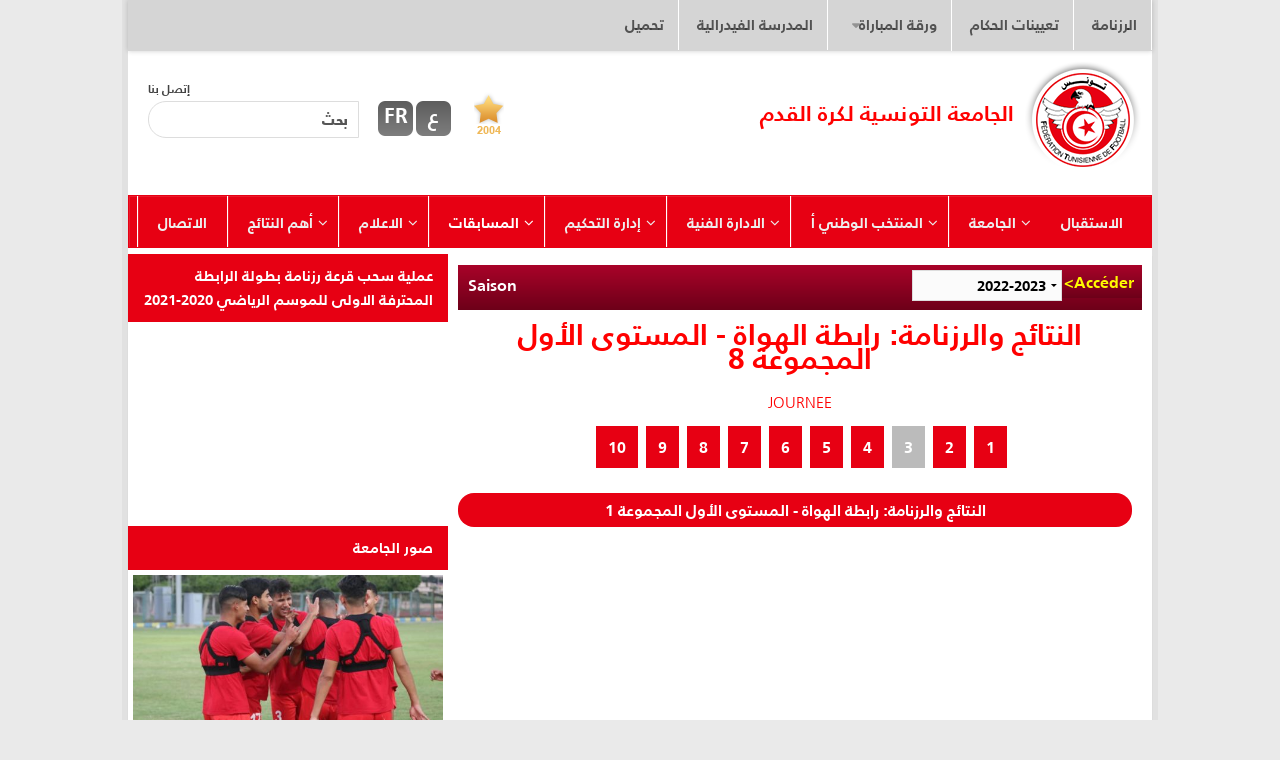

--- FILE ---
content_type: text/html; charset=UTF-8
request_url: https://www.ftf.org.tn/ar2/%D8%B1%D8%A7%D8%A8%D8%B7%D8%A9-%D8%A7%D9%84%D9%87%D9%88%D8%A7%D8%A9-%D8%A7%D9%84%D9%85%D8%B3%D8%AA%D9%88%D9%89-1-%D8%A7%D9%84%D9%85%D8%AC%D9%85%D9%88%D8%B9%D8%A9-%D8%A7%D9%84%D8%AB%D8%A7%D9%85%D9%86-2/?journee=3&season=2022-2023
body_size: 14446
content:
<!DOCTYPE html> 
<html class="no-js" lang="fr-FR">

<head>


<script>
  (function(i,s,o,g,r,a,m){i['GoogleAnalyticsObject']=r;i[r]=i[r]||function(){
  (i[r].q=i[r].q||[]).push(arguments)},i[r].l=1*new Date();a=s.createElement(o),
  m=s.getElementsByTagName(o)[0];a.async=1;a.src=g;m.parentNode.insertBefore(a,m)
  })(window,document,'script','https://www.google-analytics.com/analytics.js','ga');

  ga('create', 'UA-86884998-1', 'auto');
  ga('send', 'pageview');

</script>

	<meta charset="UTF-8">
	 
<meta name="viewport" content="width=device-width">
    <meta name="viewport" content="initial-scale=1, maximum-scale=1, user-scalable=no">
	<title>  رابطة الهواة المستوى 1 المجموعة الثامنة: النتائج والرزنامة 2020-2021 - الجامعة التونسية لكرة القدم</title>

	<link rel="pingback" href="https://www.ftf.org.tn/ar2/xmlrpc.php">
	
	<script>document.documentElement.className = document.documentElement.className.replace("no-js","js");</script>
<link rel='dns-prefetch' href='//maps.googleapis.com' />
<link rel='dns-prefetch' href='//fonts.googleapis.com' />
<link rel='dns-prefetch' href='//s.w.org' />
<link rel="alternate" type="application/rss+xml" title="الجامعة التونسية لكرة القدم &raquo; Flux" href="https://www.ftf.org.tn/ar2/feed/" />
<link rel="alternate" type="application/rss+xml" title="الجامعة التونسية لكرة القدم &raquo; Flux des commentaires" href="https://www.ftf.org.tn/ar2/comments/feed/" />
<link href="https://fonts.googleapis.com/css?family=Source+Sans+Pro:400,300italic,300,400italic,600&subset=latin,latin-ext" rel="stylesheet" type="text/css">
		<script type="text/javascript">
			window._wpemojiSettings = {"baseUrl":"https:\/\/s.w.org\/images\/core\/emoji\/11\/72x72\/","ext":".png","svgUrl":"https:\/\/s.w.org\/images\/core\/emoji\/11\/svg\/","svgExt":".svg","source":{"concatemoji":"https:\/\/www.ftf.org.tn\/ar2\/wp-includes\/js\/wp-emoji-release.min.js"}};
			!function(e,a,t){var n,r,o,i=a.createElement("canvas"),p=i.getContext&&i.getContext("2d");function s(e,t){var a=String.fromCharCode;p.clearRect(0,0,i.width,i.height),p.fillText(a.apply(this,e),0,0);e=i.toDataURL();return p.clearRect(0,0,i.width,i.height),p.fillText(a.apply(this,t),0,0),e===i.toDataURL()}function c(e){var t=a.createElement("script");t.src=e,t.defer=t.type="text/javascript",a.getElementsByTagName("head")[0].appendChild(t)}for(o=Array("flag","emoji"),t.supports={everything:!0,everythingExceptFlag:!0},r=0;r<o.length;r++)t.supports[o[r]]=function(e){if(!p||!p.fillText)return!1;switch(p.textBaseline="top",p.font="600 32px Arial",e){case"flag":return s([55356,56826,55356,56819],[55356,56826,8203,55356,56819])?!1:!s([55356,57332,56128,56423,56128,56418,56128,56421,56128,56430,56128,56423,56128,56447],[55356,57332,8203,56128,56423,8203,56128,56418,8203,56128,56421,8203,56128,56430,8203,56128,56423,8203,56128,56447]);case"emoji":return!s([55358,56760,9792,65039],[55358,56760,8203,9792,65039])}return!1}(o[r]),t.supports.everything=t.supports.everything&&t.supports[o[r]],"flag"!==o[r]&&(t.supports.everythingExceptFlag=t.supports.everythingExceptFlag&&t.supports[o[r]]);t.supports.everythingExceptFlag=t.supports.everythingExceptFlag&&!t.supports.flag,t.DOMReady=!1,t.readyCallback=function(){t.DOMReady=!0},t.supports.everything||(n=function(){t.readyCallback()},a.addEventListener?(a.addEventListener("DOMContentLoaded",n,!1),e.addEventListener("load",n,!1)):(e.attachEvent("onload",n),a.attachEvent("onreadystatechange",function(){"complete"===a.readyState&&t.readyCallback()})),(n=t.source||{}).concatemoji?c(n.concatemoji):n.wpemoji&&n.twemoji&&(c(n.twemoji),c(n.wpemoji)))}(window,document,window._wpemojiSettings);
		</script>
		<style type="text/css">
img.wp-smiley,
img.emoji {
	display: inline !important;
	border: none !important;
	box-shadow: none !important;
	height: 1em !important;
	width: 1em !important;
	margin: 0 .07em !important;
	vertical-align: -0.1em !important;
	background: none !important;
	padding: 0 !important;
}
</style>
<link rel='stylesheet' id='apss-font-awesome-five-css'  href='https://www.ftf.org.tn/ar2/wp-content/plugins/accesspress-social-share/css/fontawesome-all.css' type='text/css' media='all' />
<link rel='stylesheet' id='apss-frontend-css-css'  href='https://www.ftf.org.tn/ar2/wp-content/plugins/accesspress-social-share/css/frontend.css' type='text/css' media='all' />
<link rel='stylesheet' id='apss-font-opensans-css'  href='//fonts.googleapis.com/css?family=Open+Sans' type='text/css' media='all' />
<link rel='stylesheet' id='wa_chpcs_style-css'  href='https://www.ftf.org.tn/ar2/wp-content/plugins/carousel-horizontal-posts-content-slider/assets/css/custom-style.css' type='text/css' media='all' />
<link rel='stylesheet' id='contact-form-7-css'  href='https://www.ftf.org.tn/ar2/wp-content/plugins/contact-form-7/includes/css/styles.css' type='text/css' media='all' />
<link rel='stylesheet' id='responsive-lightbox-swipebox-front-css'  href='https://www.ftf.org.tn/ar2/wp-content/plugins/responsive-lightbox/assets/swipebox/source/swipebox.css' type='text/css' media='all' />
<link rel='stylesheet' id='images-responsive-thumbnail-slider-style-css'  href='https://www.ftf.org.tn/ar2/wp-content/plugins/wp-responsive-thumbnail-slider/css/images-responsive-thumbnail-slider-style.css' type='text/css' media='all' />
<link rel='stylesheet' id='style-css'  href='https://www.ftf.org.tn/ar2/wp-content/themes/scoreline/style.css' type='text/css' media='all' />
<link rel='stylesheet' id='responsive-css'  href='https://www.ftf.org.tn/ar2/wp-content/themes/scoreline/responsive.css' type='text/css' media='all' />
<link rel='stylesheet' id='font-awesome-css'  href='https://www.ftf.org.tn/ar2/wp-content/themes/scoreline/fonts/font-awesome.min.css' type='text/css' media='all' />
<link rel='stylesheet' id='wordpress-popular-posts-css'  href='https://www.ftf.org.tn/ar2/wp-content/plugins/wordpress-popular-posts/style/wpp.css' type='text/css' media='all' />
<link rel='stylesheet' id='ubermenu-css'  href='https://www.ftf.org.tn/ar2/wp-content/plugins/ubermenu-wordpress-mega-menu-plugin_v3.1.0.1/pro/assets/css/ubermenu.min.css' type='text/css' media='all' />
<link rel='stylesheet' id='ubermenu-red-black-css'  href='https://www.ftf.org.tn/ar2/wp-content/plugins/ubermenu-wordpress-mega-menu-plugin_v3.1.0.1/pro/assets/css/skins/redblack.css' type='text/css' media='all' />
<link rel='stylesheet' id='ubermenu-font-awesome-css'  href='https://www.ftf.org.tn/ar2/wp-content/plugins/ubermenu-wordpress-mega-menu-plugin_v3.1.0.1/assets/css/fontawesome/css/font-awesome.min.css' type='text/css' media='all' />
<script type='text/javascript' src='https://www.ftf.org.tn/ar2/wp-includes/js/jquery/jquery.js'></script>
<script type='text/javascript' src='https://www.ftf.org.tn/ar2/wp-includes/js/jquery/jquery-migrate.min.js'></script>
<script type='text/javascript' src='https://www.ftf.org.tn/ar2/wp-content/plugins/carousel-horizontal-posts-content-slider/assets/js/caroufredsel/jquery-1.8.2.min.js'></script>
<script type='text/javascript' src='https://www.ftf.org.tn/ar2/wp-content/plugins/carousel-horizontal-posts-content-slider/assets/js/caroufredsel/jquery.transit.min.js'></script>
<script type='text/javascript' src='https://www.ftf.org.tn/ar2/wp-content/plugins/carousel-horizontal-posts-content-slider/assets/js/caroufredsel/jquery.carouFredSel-6.2.1-packed.js'></script>
<script type='text/javascript' src='https://www.ftf.org.tn/ar2/wp-content/plugins/carousel-horizontal-posts-content-slider/assets/js/caroufredsel/jquery.touchSwipe.min.js'></script>
<script type='text/javascript'>
/* <![CDATA[ */
var chpcsArgs = {"auto_scroll":"true","circular":"false","easing_effect":"linear","item_align":"left","direction":"left","touch_swipe":"false","item_width":"130","time_out":"3000","css_transition":"true","infinite":"true","fx":"scroll"};
/* ]]> */
</script>
<script type='text/javascript' src='https://www.ftf.org.tn/ar2/wp-content/plugins/carousel-horizontal-posts-content-slider/assets/js/script.js'></script>
<script type='text/javascript' src='https://www.ftf.org.tn/ar2/wp-content/plugins/responsive-lightbox/assets/swipebox/source/jquery.swipebox.min.js'></script>
<script type='text/javascript'>
/* <![CDATA[ */
var rlArgs = {"script":"swipebox","selector":"lightbox","custom_events":"","activeGalleries":"1","animation":"1","hideBars":"1","hideBarsDelay":"5000","videoMaxWidth":"1080"};
/* ]]> */
</script>
<script type='text/javascript' src='https://www.ftf.org.tn/ar2/wp-content/plugins/responsive-lightbox/js/front.js'></script>
<script type='text/javascript' src='https://www.ftf.org.tn/ar2/wp-content/plugins/wp-responsive-thumbnail-slider/js/images-responsive-thumbnail-slider-jc.js'></script>
<script type='text/javascript' src='https://www.ftf.org.tn/ar2/wp-content/themes/scoreline/js/jquery.flexslider.min.js'></script>
<script type='text/javascript' src="https://www.ftf.org.tn/ar2/wp-content/plugins/vslider/js/vslider.js"></script>
<link rel='https://api.w.org/' href='https://www.ftf.org.tn/ar2/wp-json/' />
<link rel="EditURI" type="application/rsd+xml" title="RSD" href="https://www.ftf.org.tn/ar2/xmlrpc.php?rsd" />
<link rel="wlwmanifest" type="application/wlwmanifest+xml" href="https://www.ftf.org.tn/ar2/wp-includes/wlwmanifest.xml" /> 
<meta name="generator" content="WordPress 4.9.28" />
<link rel="canonical" href="https://www.ftf.org.tn/ar2/%d8%b1%d8%a7%d8%a8%d8%b7%d8%a9-%d8%a7%d9%84%d9%87%d9%88%d8%a7%d8%a9-%d8%a7%d9%84%d9%85%d8%b3%d8%aa%d9%88%d9%89-1-%d8%a7%d9%84%d9%85%d8%ac%d9%85%d9%88%d8%b9%d8%a9-%d8%a7%d9%84%d8%ab%d8%a7%d9%85%d9%86-2/" />
<link rel='shortlink' href='https://www.ftf.org.tn/ar2/?p=40190' />
<link rel="alternate" type="application/json+oembed" href="https://www.ftf.org.tn/ar2/wp-json/oembed/1.0/embed?url=https%3A%2F%2Fwww.ftf.org.tn%2Far2%2F%25d8%25b1%25d8%25a7%25d8%25a8%25d8%25b7%25d8%25a9-%25d8%25a7%25d9%2584%25d9%2587%25d9%2588%25d8%25a7%25d8%25a9-%25d8%25a7%25d9%2584%25d9%2585%25d8%25b3%25d8%25aa%25d9%2588%25d9%2589-1-%25d8%25a7%25d9%2584%25d9%2585%25d8%25ac%25d9%2585%25d9%2588%25d8%25b9%25d8%25a9-%25d8%25a7%25d9%2584%25d8%25ab%25d8%25a7%25d9%2585%25d9%2586-2%2F" />
<link rel="alternate" type="text/xml+oembed" href="https://www.ftf.org.tn/ar2/wp-json/oembed/1.0/embed?url=https%3A%2F%2Fwww.ftf.org.tn%2Far2%2F%25d8%25b1%25d8%25a7%25d8%25a8%25d8%25b7%25d8%25a9-%25d8%25a7%25d9%2584%25d9%2587%25d9%2588%25d8%25a7%25d8%25a9-%25d8%25a7%25d9%2584%25d9%2585%25d8%25b3%25d8%25aa%25d9%2588%25d9%2589-1-%25d8%25a7%25d9%2584%25d9%2585%25d8%25ac%25d9%2585%25d9%2588%25d8%25b9%25d8%25a9-%25d8%25a7%25d9%2584%25d8%25ab%25d8%25a7%25d9%2585%25d9%2586-2%2F&#038;format=xml" />
        <style type="text/css" media="screen">
          div.printfriendly {
            margin: 12px 12px 12px 12px;;
          }
          div.printfriendly a, div.printfriendly a:link, div.printfriendly a:visited {
            text-decoration: none;
            font-size: 16px;
            color: #e00930;
            vertical-align: bottom;
            border: none;
          }

          .printfriendly a:hover {
            cursor: pointer;
          }

          .printfriendly a img  {
            border: none;
            padding:0;
            margin-right: 6px;
            display:inline-block;
            box-shadow: none;
            -webkit-box-shadow: none;
            -moz-box-shadow: none;
          }
          .printfriendly a span{
            vertical-align: bottom;
          }
          .pf-alignleft {
            float: left;
          }
          .pf-alignright {
            float: right;
          }
          div.pf-aligncenter {
            display: block;
            margin-left: auto;
            margin-right: auto;
            text-align: center;
          }
        </style>
        <style type="text/css" media="print">
          .printfriendly {
            display: none;
          }
        </style>
<style id="ubermenu-custom-generated-css">
/** UberMenu Custom Menu Styles (Customizer) **/
/* main */
.ubermenu-main { max-width:100%; background:#e70013; border:1px solid #e70013; }
.ubermenu-main .ubermenu-item-level-0 > .ubermenu-target { font-size:15px; }
.ubermenu.ubermenu-main .ubermenu-item-level-0:hover > .ubermenu-target, .ubermenu-main .ubermenu-item-level-0.ubermenu-active > .ubermenu-target { color:#e70013; background:#ffffff; }
.ubermenu-main .ubermenu-item-level-0.ubermenu-current-menu-item > .ubermenu-target, .ubermenu-main .ubermenu-item-level-0.ubermenu-current-menu-parent > .ubermenu-target, .ubermenu-main .ubermenu-item-level-0.ubermenu-current-menu-ancestor > .ubermenu-target { color:#ffffff; }
.ubermenu-main .ubermenu-item.ubermenu-item-level-0 > .ubermenu-highlight { color:#ffffff; }
.ubermenu-main .ubermenu-submenu .ubermenu-item-header > .ubermenu-target, .ubermenu-main .ubermenu-tab > .ubermenu-target { font-size:15px; }
.ubermenu-main .ubermenu-submenu .ubermenu-item-header > .ubermenu-target { color:#ffffff; }
.ubermenu-main .ubermenu-item-normal > .ubermenu-target { color:#ffffff; font-size:13px; }
.ubermenu.ubermenu-main .ubermenu-item-normal > .ubermenu-target:hover { color:#dd0000; }
.ubermenu-main .ubermenu-item-normal.ubermenu-current-menu-item > .ubermenu-target { color:#ffe8eb; }


/** UberMenu Custom Menu Item Styles (Menu Item Settings) **/
/* 1745 */  .ubermenu .ubermenu-submenu.ubermenu-submenu-id-1745 { min-width:300ox; }
/* 1768 */  .ubermenu .ubermenu-submenu.ubermenu-submenu-id-1768 { min-width:400px; }
/* 1901 */  .ubermenu .ubermenu-submenu.ubermenu-submenu-id-1901 { min-width:400px; }
/* 1921 */  .ubermenu .ubermenu-submenu.ubermenu-submenu-id-1921 { min-width:300px; }
/* 1795 */  .ubermenu .ubermenu-submenu.ubermenu-submenu-id-1795 { min-width:400px; }
/* 1790 */  .ubermenu .ubermenu-submenu.ubermenu-submenu-id-1790 { min-width:400px; }
/* 1971 */  .ubermenu .ubermenu-submenu.ubermenu-submenu-id-1971 { min-width:400px; }
/* 1797 */  .ubermenu .ubermenu-submenu.ubermenu-submenu-id-1797 { min-width:400px; }
/* 2002 */  .ubermenu .ubermenu-submenu.ubermenu-submenu-id-2002 { min-width:400px; }
/* 16547 */ .ubermenu .ubermenu-item.ubermenu-item-16547 > .ubermenu-target { background:#d5d5d5; color:#dd3333; }
            .ubermenu .ubermenu-item.ubermenu-item-16547.ubermenu-active > .ubermenu-target, .ubermenu .ubermenu-item.ubermenu-item-16547 > .ubermenu-target:hover, .ubermenu .ubermenu-submenu .ubermenu-item.ubermenu-item-16547.ubermenu-active > .ubermenu-target, .ubermenu .ubermenu-submenu .ubermenu-item.ubermenu-item-16547 > .ubermenu-target:hover { background:#dd3333; }
            .ubermenu .ubermenu-item.ubermenu-item-16547.ubermenu-active > .ubermenu-target, .ubermenu .ubermenu-item.ubermenu-item-16547:hover > .ubermenu-target, .ubermenu .ubermenu-submenu .ubermenu-item.ubermenu-item-16547.ubermenu-active > .ubermenu-target, .ubermenu .ubermenu-submenu .ubermenu-item.ubermenu-item-16547:hover > .ubermenu-target { color:#d5d5d5; }
            .ubermenu .ubermenu-submenu.ubermenu-submenu-id-16547 { background-color:#d5d5d5; }
            .ubermenu .ubermenu-submenu.ubermenu-submenu-id-16547 .ubermenu-target, .ubermenu .ubermenu-submenu.ubermenu-submenu-id-16547 .ubermenu-target > .ubermenu-target-description { color:#dd3333; }
/* 16523 */ .ubermenu .ubermenu-submenu.ubermenu-submenu-id-16523 { background-color:#d5d5d5; }
            .ubermenu .ubermenu-submenu.ubermenu-submenu-id-16523 .ubermenu-target, .ubermenu .ubermenu-submenu.ubermenu-submenu-id-16523 .ubermenu-target > .ubermenu-target-description { color:#dd3333; }
/* 2001 */  .ubermenu .ubermenu-submenu.ubermenu-submenu-id-2001 { min-width:200px; }
/* 2000 */  .ubermenu .ubermenu-submenu.ubermenu-submenu-id-2000 { min-width:200px; }
/* 1791 */  .ubermenu .ubermenu-submenu.ubermenu-submenu-id-1791 { min-width:70px; }
/* 32863 */ .ubermenu .ubermenu-submenu.ubermenu-submenu-id-32863 { min-width:100px; }
/* 32865 */ .ubermenu .ubermenu-submenu.ubermenu-submenu-id-32865 { min-width:220px; }
/* 32864 */ .ubermenu .ubermenu-submenu.ubermenu-submenu-id-32864 { min-width:220px; }
/* 33412 */ .ubermenu .ubermenu-submenu.ubermenu-submenu-id-33412 { width:200px; min-width:200px; }
/* 40240 */ .ubermenu .ubermenu-submenu.ubermenu-submenu-id-40240 { width:200px; min-width:200px; }
/* 40267 */ .ubermenu .ubermenu-submenu.ubermenu-submenu-id-40267 { width:200px; min-width:200px; }
/* 40266 */ .ubermenu .ubermenu-submenu.ubermenu-submenu-id-40266 { width:250px; min-width:250px; }
/* 40239 */ .ubermenu .ubermenu-submenu.ubermenu-submenu-id-40239 { width:250px; min-width:250px; }


/** UberMenu Custom Tweaks (General Settings) **/
.ubermenu-skin-red-black.ubermenu-responsive-toggle{
font-size: 15px !important;
}
/* Status: Loaded from Transient */

</style>

<!-- WP Club Manager Version -->
<meta name="generator" content="WP Club Manager 1.2.6" />

<link rel="shortcut icon" href="https://www.ftf.org.tn/fr/wp-content/uploads/2014/12/ic.png" />
<!--[if lt IE 9]>
<script src="https://www.ftf.org.tn/ar2/wp-content/themes/scoreline/js/ie/html5.js"></script>
<script src="https://www.ftf.org.tn/ar2/wp-content/themes/scoreline/js/ie/selectivizr.js"></script>
<![endif]-->
<link rel="stylesheet" href="https://www.ftf.org.tn/ar2/wp-content/plugins/links-with-icons-widget/style.css" type="text/css" />				<!-- WordPress Popular Posts v3.2.1 -->
				<script type="text/javascript">//<![CDATA[

					// Create XMLHttpRequest object and set variables
					var xhr = ( window.XMLHttpRequest )
					  ? new XMLHttpRequest()
					  : new ActiveXObject( "Microsoft.XMLHTTP" ),
					url = 'https://www.ftf.org.tn/ar2/wp-admin/admin-ajax.php',
					params = 'action=update_views_ajax&token=4730abd1cb&id=40190';
					// Set request method and target URL
					xhr.open( "POST", url, true );
					// Set request header
					xhr.setRequestHeader( "Content-type", "application/x-www-form-urlencoded" );
					// Hook into onreadystatechange
					xhr.onreadystatechange = function() {
						if ( 4 == xhr.readyState && 200 == xhr.status ) {
							if ( window.console && window.console.log ) {
								window.console.log( xhr.responseText );
							}
						}
					}
					// Send request
					xhr.send( params );

				//]]></script>
				<!-- End WordPress Popular Posts v3.2.1 -->
				<style type="text/css">
/* Dynamic CSS: For no styles in head, copy and put the css below in your custom.css or child theme's style.css, disable dynamic styles */
.boxed #wrapper, .container-inner { max-width: 1024px; }

::selection { background-color: #e70013; }
::-moz-selection { background-color: #e70013; }

a,
.cp-form label .required,
#flexslider-featured .flex-direction-nav .flex-next:hover,
#flexslider-featured .flex-direction-nav .flex-prev:hover,
.post-hover:hover .post-title a,
.post-title a:hover,
.post-nav li a:hover i,
.content .post-nav li a:hover i,
.s1 .widget_rss ul li a,
.s1 .widget_calendar a,
.s1 .cp-posts .post-item-category a,
.s1 .cp-posts li:hover .post-item-title a,
.comment-tabs li.active a,
.comment-awaiting-moderation,
.child-menu a:hover,
.child-menu .current_page_item > a,
.post-nav li a:hover i,
table.wpcm-ss-table thead th { color: rgb(66, 66, 66); }

.s1 .sidebar-top,
.s1 .sidebar-toggle,
.widget > h3,
.flex-control-nav li a.flex-active,
.post-tags a:hover,
.widget_calendar caption,
.author-bio .bio-avatar:after,
.commentlist li.bypostauthor > .comment-body:after,
.commentlist li.comment-author-admin > .comment-body:after,
.wp-pagenavi a,
table.cp-table thead tr th.cp-stats,
table.cp-table thead tr th.cp-player-stat,
table.cp-table thead tr th.cp-match-stat,
.s1 table.cp-table thead tr th.cp-stats,
.s1 table.cp-table thead tr th.cp-player-stat,
.s1 table.cp-table thead tr th.cp-match-stat,
.cp-home-score,
.cp-away-score,
.cp-players-widget .post-comments,
.cp-score,
#wpcm-pa-season-tabs li { background-color: #e70013; }
table.cp-table td.pos,
.s1 table.cp-table td.pos { background-color: #e70013 !important; }

.post-format .format-container { border-color: #e70013; }

.comment-tabs li.active a,
.wp-pagenavi a:hover,
.wp-pagenavi a:active,
.wp-pagenavi span.current { border-bottom-color: #e70013!important; }				
				

.s2 .post-nav li a:hover i,
.s2 .widget_rss ul li a,
.s2 .widget_calendar a,
.s2 .cp-tab .tab-item-category a,
.s2 .cp-posts .post-item-category a,
.s2 .cp-tab li:hover .tab-item-title a,
.s2 .cp-tab li:hover .tab-item-comment a,
.s2 .cp-posts li:hover .post-item-title a { color: #e70013; }

.s2 .sidebar-top,
.s2 .sidebar-toggle,
.s2 .widget > h3,
.s2 .flex-control-nav li a.flex-active,
.s2 .post-comments,
.s2 .widget_calendar caption,
.s2 .cp-match-overtime,
.s2 .cp-players-widget .post-comments,
.s2 .cp-score,
.s2 table.cp-table thead tr th.cp-player-stat,
.s2 table.cp-table thead tr th.cp-match-stat,
.s2 table.cp-table thead tr th.cp-stats { background-color: #e70013; }
.s2 table.cp-table td.pos { background-color: #e70013 !important; }

.s2 .post-comments span:before { border-right-color: #e70013; }				
				

#header { background-color: #ffffff; }			
				
.site-title a img { max-height: 110px; }
img { -webkit-border-radius: px; border-radius: px; }
</style>
</head>

<body class="page-template page-template-page-templates page-template-calendrier_ligue_3_N1_GR8 page-template-page-templatescalendrier_ligue_3_N1_GR8-php page page-id-40190 col-2cl boxed topbar-enabled chrome">


<div id="wrapper">	

	<header id="header">
  <!-- 
   <div class="carousel_container">
	
    <div class="carousel_ftf">
		 </div>
     
     <div class="nom_carousel">
    
     
     <img src="http://www.ftf.org.tn/ar2/socials/bgLiveScore.png" alt="Fédération Tunisienne de Football">
     
     
    </div>
    
    
     </div>
		-->
					<nav class="nav-container group" id="nav-topbar">
				<div class="nav-toggle"><i class="fa fa-bars"></i></div>
				<div class="nav-text"></div>
				<div class="nav-wrap container"><ul id="menu-menu1" class="nav container-inner group"><li id="menu-item-4444" class="menu-item menu-item-type-post_type menu-item-object-page menu-item-4444"><a href="https://www.ftf.org.tn/ar2/calendriers-2/">الرزنامة</a></li>
<li id="menu-item-16990" class="menu-item menu-item-type-taxonomy menu-item-object-category menu-item-16990"><a href="https://www.ftf.org.tn/ar2/category/designation-des-arbitres/">تعيينات الحكام</a></li>
<li id="menu-item-18215" class="menu-item menu-item-type-taxonomy menu-item-object-category menu-item-has-children menu-item-18215"><a href="https://www.ftf.org.tn/ar2/category/%d9%88%d8%b1%d9%82%d8%a9-%d8%a7%d9%84%d9%85%d8%a8%d8%a7%d8%b1%d8%a7%d8%a9/">ورقة المباراة</a>
<ul class="sub-menu">
	<li id="menu-item-41699" class="menu-item menu-item-type-post_type menu-item-object-page menu-item-41699"><a href="https://www.ftf.org.tn/ar2/2021-2020-%d8%a7%d9%84%d8%b1%d8%a7%d8%a8%d8%b7%d8%a9-%d8%a7%d9%84%d8%a3%d9%88%d9%84%d9%89/">2021/2020 الرابطة الأولى</a></li>
	<li id="menu-item-34916" class="menu-item menu-item-type-post_type menu-item-object-page menu-item-34916"><a href="https://www.ftf.org.tn/ar2/2020-2019-%d8%a7%d9%84%d8%b1%d8%a7%d8%a8%d8%b7%d8%a9-%d8%a7%d9%84%d8%a3%d9%88%d9%84%d9%89/">2020/2019 الرابطة الأولى</a></li>
</ul>
</li>
<li id="menu-item-25034" class="menu-item menu-item-type-taxonomy menu-item-object-category menu-item-25034"><a href="https://www.ftf.org.tn/ar2/category/%d8%a7%d9%84%d9%85%d8%af%d8%b1%d8%b3%d8%a9-%d8%a7%d9%84%d9%81%d9%8a%d8%af%d8%b1%d8%a7%d9%84%d9%8a%d8%a9/">المدرسة الفيدرالية</a></li>
<li id="menu-item-8146" class="menu-item menu-item-type-post_type menu-item-object-page menu-item-8146"><a href="https://www.ftf.org.tn/ar2/telechargements/">تحميل</a></li>
</ul></div>
				
				
				
			</nav><!--/#nav-topbar-->
				
		<div class="container group">
			<div class="container-inner">
				
								<div class="group pad">
				 
                 
                 
               <div class="header1">
        	<div class="menu_sec"> <a href="/ar2/contact/">إتصل بنا</a> </div>
        	
           <div class="recherche_frome"> <form method="get" class="searchform cp-form" action="https://www.ftf.org.tn/ar2/">
	<div>
		<input type="text" class="search" name="s" onblur="if(this.value=='')this.value='بحث';" onfocus="if(this.value=='بحث')this.value='';" value="بحث" />
	</div>
</form>  </div> 
            
        
        </div>
        
       
        <div class="header3">
        
        	<a href="https://www.ftf.org.tn/fr/"><div class="language_bn">FR</div></a><a href="https://www.ftf.org.tn/ar2/"><div class="language_bn">ع</div></a>
        
        
        </div>
        
        
        
          <div class="palmareses"> <img src="//www.ftf.org.tn/ar2/img/2004.png"></div>
       
     
          
		
		<div class="header2">
				<div class="logo_site"><img src="https://www.ftf.org.tn/fr/wp-content/uploads/2014/12/LOGO-FTF.png" alt="الجامعة التونسية لكرة القدم"/></div>
		 <div class="titre_site">الجامعة التونسية لكرة القدم</div>
		 
		
		 
        
        
        </div>
      

 
                 
                 
								
			</div><!--/.container-inner-->
		</div><!--/.container-->

		<nav class="nav-container2 group" id="nav-header">
				<div class="nav-wrap container"> <nav id="ubermenu-main-75" class="ubermenu ubermenu-nojs ubermenu-main ubermenu-menu-75 ubermenu-responsive-collapse ubermenu-horizontal ubermenu-transition-slide ubermenu-trigger-hover_intent ubermenu-skin-red-black ubermenu-bar-align-center ubermenu-items-align-center ubermenu-bound-inner ubermenu-sub-indicators ubermenu-retractors-responsive"><ul id="ubermenu-nav-main-75" class="ubermenu-nav"><li id="menu-item-2260" class="ubermenu-item ubermenu-item-type-custom ubermenu-item-object-custom ubermenu-item-2260 ubermenu-item-level-0 ubermenu-column ubermenu-column-auto" ><a class="ubermenu-target ubermenu-item-layout-default ubermenu-item-layout-text_only" href="/ar2/" tabindex="0"><span class="ubermenu-target-title ubermenu-target-text">الاستقبال</span></a></li><li id="menu-item-1745" class="ubermenu-item ubermenu-item-type-custom ubermenu-item-object-custom ubermenu-item-has-children ubermenu-item-1745 ubermenu-item-level-0 ubermenu-column ubermenu-column-auto ubermenu-has-submenu-drop ubermenu-has-submenu-flyout" ><a class="ubermenu-target ubermenu-item-layout-default ubermenu-item-layout-text_only" href="#" tabindex="0"><span class="ubermenu-target-title ubermenu-target-text">الجامعة</span></a><ul class="ubermenu-submenu ubermenu-submenu-id-1745 ubermenu-submenu-type-flyout ubermenu-submenu-drop ubermenu-submenu-align-left_edge_item" ><li id="menu-item-1765" class="ubermenu-item ubermenu-item-type-post_type ubermenu-item-object-page ubermenu-item-1765 ubermenu-item-auto ubermenu-item-normal ubermenu-item-level-1" ><a class="ubermenu-target ubermenu-item-layout-default ubermenu-item-layout-text_only" href="https://www.ftf.org.tn/ar2/fiche-signalitique/"><span class="ubermenu-target-title ubermenu-target-text">صفحة البيانات</span></a></li><li id="menu-item-1766" class="ubermenu-item ubermenu-item-type-post_type ubermenu-item-object-page ubermenu-item-1766 ubermenu-item-auto ubermenu-item-normal ubermenu-item-level-1" ><a class="ubermenu-target ubermenu-item-layout-default ubermenu-item-layout-text_only" href="https://www.ftf.org.tn/ar2/bureau-federal-composition-et-actualites/"><span class="ubermenu-target-title ubermenu-target-text">المكتب الجامعي</span></a></li><li id="menu-item-16453" class="ubermenu-item ubermenu-item-type-post_type ubermenu-item-object-page ubermenu-item-16453 ubermenu-item-auto ubermenu-item-normal ubermenu-item-level-1" ><a class="ubermenu-target ubermenu-item-layout-default ubermenu-item-layout-text_only" href="https://www.ftf.org.tn/ar2/organigramme-ftf/"><span class="ubermenu-target-title ubermenu-target-text">الهيكل التنظيمي الاداري</span></a></li><li id="menu-item-2568" class="ubermenu-item ubermenu-item-type-post_type ubermenu-item-object-page ubermenu-item-2568 ubermenu-item-auto ubermenu-item-normal ubermenu-item-level-1" ><a class="ubermenu-target ubermenu-item-layout-default ubermenu-item-layout-text_only" href="https://www.ftf.org.tn/ar2/commissions-federales/"><span class="ubermenu-target-title ubermenu-target-text">اللجان الفدرالية</span></a></li><li id="menu-item-2571" class="ubermenu-item ubermenu-item-type-post_type ubermenu-item-object-page ubermenu-item-2571 ubermenu-item-auto ubermenu-item-normal ubermenu-item-level-1" ><a class="ubermenu-target ubermenu-item-layout-default ubermenu-item-layout-text_only" href="https://www.ftf.org.tn/ar2/commissions-juridique/"><span class="ubermenu-target-title ubermenu-target-text">اللجان القضائية</span></a></li><li id="menu-item-34892" class="ubermenu-item ubermenu-item-type-post_type ubermenu-item-object-page ubermenu-item-34892 ubermenu-item-auto ubermenu-item-normal ubermenu-item-level-1" ><a class="ubermenu-target ubermenu-item-layout-default ubermenu-item-layout-text_only" href="https://www.ftf.org.tn/ar2/%d8%a7%d9%84%d8%b1%d8%a7%d8%a8%d8%b7%d8%a7%d8%aa-%d8%a7%d9%84%d9%88%d8%b7%d9%86%d9%8a%d8%a9/"><span class="ubermenu-target-title ubermenu-target-text">الرابطات الوطنية</span></a></li><li id="menu-item-1903" class="ubermenu-item ubermenu-item-type-post_type ubermenu-item-object-page ubermenu-item-1903 ubermenu-item-auto ubermenu-item-normal ubermenu-item-level-1" ><a class="ubermenu-target ubermenu-item-layout-default ubermenu-item-layout-text_only" href="https://www.ftf.org.tn/ar2/les-membres-tunisiens-aux-instances-internationales/"><span class="ubermenu-target-title ubermenu-target-text">الأعضاء التونسيون في الهياكل الدولية</span></a></li><li id="menu-item-1902" class="ubermenu-item ubermenu-item-type-post_type ubermenu-item-object-page ubermenu-item-1902 ubermenu-item-auto ubermenu-item-normal ubermenu-item-level-1" ><a class="ubermenu-target ubermenu-item-layout-default ubermenu-item-layout-text_only" href="https://www.ftf.org.tn/ar2/statut-et-reglements/"><span class="ubermenu-target-title ubermenu-target-text">القوانين</span></a></li><li id="menu-item-3180" class="ubermenu-item ubermenu-item-type-post_type ubermenu-item-object-page ubermenu-item-3180 ubermenu-item-auto ubermenu-item-normal ubermenu-item-level-1" ><a class="ubermenu-target ubermenu-item-layout-default ubermenu-item-layout-text_only" href="https://www.ftf.org.tn/ar2/intermediaires/"><span class="ubermenu-target-title ubermenu-target-text">وكلاء اللاعبين</span></a></li><li id="menu-item-15895" class="ubermenu-item ubermenu-item-type-post_type ubermenu-item-object-page ubermenu-item-15895 ubermenu-item-auto ubermenu-item-normal ubermenu-item-level-1" ><a class="ubermenu-target ubermenu-item-layout-default ubermenu-item-layout-text_only" href="https://www.ftf.org.tn/ar2/%d8%a7%d9%84%d8%b1%d8%a4%d8%b3%d8%a7%d8%a1-%d8%a7%d9%84%d9%82%d8%af%d8%a7%d9%85%d9%89/"><span class="ubermenu-target-title ubermenu-target-text">الرؤساء القدامى</span></a></li></ul></li><li id="menu-item-1789" class="ubermenu-item ubermenu-item-type-custom ubermenu-item-object-custom ubermenu-item-has-children ubermenu-item-1789 ubermenu-item-level-0 ubermenu-column ubermenu-column-auto ubermenu-has-submenu-drop ubermenu-has-submenu-flyout" ><a class="ubermenu-target ubermenu-item-layout-default ubermenu-item-layout-text_only ubermenu-target-nowrap" href="#" tabindex="0"><span class="ubermenu-target-title ubermenu-target-text">المنتخب الوطني أ</span></a><ul class="ubermenu-submenu ubermenu-submenu-id-1789 ubermenu-submenu-type-flyout ubermenu-submenu-drop ubermenu-submenu-align-left_edge_item" ><li id="menu-item-1920" class="ubermenu-item ubermenu-item-type-post_type ubermenu-item-object-page ubermenu-item-1920 ubermenu-item-auto ubermenu-item-normal ubermenu-item-level-1" ><a class="ubermenu-target ubermenu-item-layout-default ubermenu-item-layout-text_only" href="https://www.ftf.org.tn/ar2/organigramme/"><span class="ubermenu-target-title ubermenu-target-text">الهيكلة</span></a></li><li id="menu-item-2638" class="ubermenu-item ubermenu-item-type-post_type ubermenu-item-object-page ubermenu-item-2638 ubermenu-item-auto ubermenu-item-normal ubermenu-item-level-1" ><a class="ubermenu-target ubermenu-item-layout-default ubermenu-item-layout-text_only" href="https://www.ftf.org.tn/ar2/joueurs/"><span class="ubermenu-target-title ubermenu-target-text">اللاعبون</span></a></li><li id="menu-item-1929" class="ubermenu-item ubermenu-item-type-post_type ubermenu-item-object-page ubermenu-item-1929 ubermenu-item-auto ubermenu-item-normal ubermenu-item-level-1" ><a class="ubermenu-target ubermenu-item-layout-default ubermenu-item-layout-text_only" href="https://www.ftf.org.tn/ar2/en-calandrier/"><span class="ubermenu-target-title ubermenu-target-text">النتائج</span></a></li><li id="menu-item-2645" class="ubermenu-item ubermenu-item-type-post_type ubermenu-item-object-page ubermenu-item-2645 ubermenu-item-auto ubermenu-item-normal ubermenu-item-level-1" ><a class="ubermenu-target ubermenu-item-layout-default ubermenu-item-layout-text_only" href="https://www.ftf.org.tn/ar2/selectionneurs/"><span class="ubermenu-target-title ubermenu-target-text">المدرّبون</span></a></li><li id="menu-item-1928" class="ubermenu-item ubermenu-item-type-post_type ubermenu-item-object-page ubermenu-item-1928 ubermenu-item-auto ubermenu-item-normal ubermenu-item-level-1" ><a class="ubermenu-target ubermenu-item-layout-default ubermenu-item-layout-text_only" href="https://www.ftf.org.tn/ar2/sponsors/"><span class="ubermenu-target-title ubermenu-target-text">المستشهرون</span></a></li></ul></li><li id="menu-item-1795" class="ubermenu-item ubermenu-item-type-custom ubermenu-item-object-custom ubermenu-item-has-children ubermenu-item-1795 ubermenu-item-level-0 ubermenu-column ubermenu-column-auto ubermenu-has-submenu-drop ubermenu-has-submenu-flyout" ><a class="ubermenu-target ubermenu-item-layout-default ubermenu-item-layout-text_only" href="#" tabindex="0"><span class="ubermenu-target-title ubermenu-target-text">الادارة الفنية</span></a><ul class="ubermenu-submenu ubermenu-submenu-id-1795 ubermenu-submenu-type-flyout ubermenu-submenu-drop ubermenu-submenu-align-left_edge_item" ><li id="menu-item-1955" class="ubermenu-item ubermenu-item-type-post_type ubermenu-item-object-page ubermenu-item-1955 ubermenu-item-auto ubermenu-item-normal ubermenu-item-level-1" ><a class="ubermenu-target ubermenu-item-layout-default ubermenu-item-layout-text_only" href="https://www.ftf.org.tn/ar2/organigramme-2/"><span class="ubermenu-target-title ubermenu-target-text">الهيكل التنظيمي</span></a></li><li id="menu-item-8154" class="ubermenu-item ubermenu-item-type-taxonomy ubermenu-item-object-category ubermenu-item-8154 ubermenu-item-auto ubermenu-item-normal ubermenu-item-level-1" ><a class="ubermenu-target ubermenu-item-layout-default ubermenu-item-layout-text_only" href="https://www.ftf.org.tn/ar2/category/direction-technique/"><span class="ubermenu-target-title ubermenu-target-text">التكوين</span></a></li><li id="menu-item-2812" class="ubermenu-item ubermenu-item-type-post_type ubermenu-item-object-page ubermenu-item-2812 ubermenu-item-auto ubermenu-item-normal ubermenu-item-level-1" ><a class="ubermenu-target ubermenu-item-layout-default ubermenu-item-layout-text_only" href="https://www.ftf.org.tn/ar2/equipe-nationale-feminine/"><span class="ubermenu-target-title ubermenu-target-text">منتخب السيّدات</span></a></li><li id="menu-item-1950" class="ubermenu-item ubermenu-item-type-post_type ubermenu-item-object-page ubermenu-item-has-children ubermenu-item-1950 ubermenu-item-auto ubermenu-item-normal ubermenu-item-level-1 ubermenu-has-submenu-drop ubermenu-has-submenu-flyout" ><a class="ubermenu-target ubermenu-item-layout-default ubermenu-item-layout-text_only" href="https://www.ftf.org.tn/ar2/lequipe-nationale-jeunes/"><span class="ubermenu-target-title ubermenu-target-text">منتخبات الشبان</span></a><ul class="ubermenu-submenu ubermenu-submenu-id-1950 ubermenu-submenu-type-auto ubermenu-submenu-type-flyout ubermenu-submenu-drop ubermenu-submenu-align-left_edge_item" ><li id="menu-item-1951" class="ubermenu-item ubermenu-item-type-post_type ubermenu-item-object-page ubermenu-item-1951 ubermenu-item-auto ubermenu-item-unknown-[unk] ubermenu-item-level-2 ubermenu-column ubermenu-column-auto" ><a class="ubermenu-target ubermenu-item-layout-default ubermenu-item-layout-text_only" href="https://www.ftf.org.tn/ar2/lequipe-nationale-olympique/"><span class="ubermenu-target-title ubermenu-target-text">منتخب دون 23</span></a></li><li id="menu-item-2815" class="ubermenu-item ubermenu-item-type-post_type ubermenu-item-object-page ubermenu-item-2815 ubermenu-item-auto ubermenu-item-unknown-[unk] ubermenu-item-level-2 ubermenu-column ubermenu-column-auto" ><a class="ubermenu-target ubermenu-item-layout-default ubermenu-item-layout-text_only" href="https://www.ftf.org.tn/ar2/en-juniors-u20/"><span class="ubermenu-target-title ubermenu-target-text">منتخب دون 20</span></a></li><li id="menu-item-2814" class="ubermenu-item ubermenu-item-type-post_type ubermenu-item-object-page ubermenu-item-2814 ubermenu-item-auto ubermenu-item-unknown-[unk] ubermenu-item-level-2 ubermenu-column ubermenu-column-auto" ><a class="ubermenu-target ubermenu-item-layout-default ubermenu-item-layout-text_only" href="https://www.ftf.org.tn/ar2/en-cadets-u17/"><span class="ubermenu-target-title ubermenu-target-text">منتخب دون 17</span></a></li></ul></li><li id="menu-item-24883" class="ubermenu-item ubermenu-item-type-taxonomy ubermenu-item-object-category ubermenu-item-24883 ubermenu-item-auto ubermenu-item-normal ubermenu-item-level-1" ><a class="ubermenu-target ubermenu-item-layout-default ubermenu-item-layout-text_only" href="https://www.ftf.org.tn/ar2/category/%d9%85%d8%b1%d9%83%d8%a8-%d8%a8%d8%b1%d8%ac-%d8%a7%d9%84%d8%b3%d8%af%d8%b1%d9%8a%d8%a9/"><span class="ubermenu-target-title ubermenu-target-text">مركب برج السدرية</span></a></li></ul></li><li id="menu-item-1790" class="ubermenu-item ubermenu-item-type-custom ubermenu-item-object-custom ubermenu-item-has-children ubermenu-item-1790 ubermenu-item-level-0 ubermenu-column ubermenu-column-auto ubermenu-has-submenu-drop ubermenu-has-submenu-flyout" ><a class="ubermenu-target ubermenu-item-layout-default ubermenu-item-layout-text_only" href="#" tabindex="0"><span class="ubermenu-target-title ubermenu-target-text">إدارة التحكيم</span></a><ul class="ubermenu-submenu ubermenu-submenu-id-1790 ubermenu-submenu-type-flyout ubermenu-submenu-drop ubermenu-submenu-align-left_edge_item" ><li id="menu-item-16621" class="ubermenu-item ubermenu-item-type-taxonomy ubermenu-item-object-category ubermenu-item-16621 ubermenu-item-auto ubermenu-item-normal ubermenu-item-level-1" ><a class="ubermenu-target ubermenu-item-layout-default ubermenu-item-layout-text_only" href="https://www.ftf.org.tn/ar2/category/%d8%a3%d8%ae%d8%a8%d8%a7%d8%b1-%d8%a7%d9%84%d8%aa%d8%ad%d9%83%d9%8a%d9%85/"><span class="ubermenu-target-title ubermenu-target-text">أخبار التحكيم</span></a></li><li id="menu-item-1978" class="ubermenu-item ubermenu-item-type-post_type ubermenu-item-object-page ubermenu-item-1978 ubermenu-item-auto ubermenu-item-normal ubermenu-item-level-1" ><a class="ubermenu-target ubermenu-item-layout-default ubermenu-item-layout-text_only" href="https://www.ftf.org.tn/ar2/dna-organigramme/"><span class="ubermenu-target-title ubermenu-target-text">الهيكل التنظيمي</span></a></li><li id="menu-item-2684" class="ubermenu-item ubermenu-item-type-post_type ubermenu-item-object-page ubermenu-item-2684 ubermenu-item-auto ubermenu-item-normal ubermenu-item-level-1" ><a class="ubermenu-target ubermenu-item-layout-default ubermenu-item-layout-text_only" href="https://www.ftf.org.tn/ar2/commissions-dna/"><span class="ubermenu-target-title ubermenu-target-text">تركيبة إدارة التحكيم</span></a></li><li id="menu-item-1975" class="ubermenu-item ubermenu-item-type-post_type ubermenu-item-object-page ubermenu-item-1975 ubermenu-item-auto ubermenu-item-normal ubermenu-item-level-1" ><a class="ubermenu-target ubermenu-item-layout-default ubermenu-item-layout-text_only" href="https://www.ftf.org.tn/ar2/arbitres-internationaux/"><span class="ubermenu-target-title ubermenu-target-text">الحكام الدوليين</span></a></li><li id="menu-item-8161" class="ubermenu-item ubermenu-item-type-taxonomy ubermenu-item-object-category ubermenu-item-8161 ubermenu-item-auto ubermenu-item-normal ubermenu-item-level-1" ><a class="ubermenu-target ubermenu-item-layout-default ubermenu-item-layout-text_only" href="https://www.ftf.org.tn/ar2/category/designation-des-arbitres/"><span class="ubermenu-target-title ubermenu-target-text">تعيينات الحكام</span></a></li><li id="menu-item-25060" class="ubermenu-item ubermenu-item-type-taxonomy ubermenu-item-object-category ubermenu-item-25060 ubermenu-item-auto ubermenu-item-normal ubermenu-item-level-1" ><a class="ubermenu-target ubermenu-item-layout-default ubermenu-item-layout-text_only" href="https://www.ftf.org.tn/ar2/category/%d8%aa%d8%b9%d9%8a%d9%8a%d9%86%d8%a7%d8%aa-%d8%a7%d9%84%d8%b4%d8%a8%d8%a7%d9%86/"><span class="ubermenu-target-title ubermenu-target-text">تعيينات الشبان</span></a></li><li id="menu-item-1977" class="ubermenu-item ubermenu-item-type-post_type ubermenu-item-object-page ubermenu-item-1977 ubermenu-item-auto ubermenu-item-normal ubermenu-item-level-1" ><a class="ubermenu-target ubermenu-item-layout-default ubermenu-item-layout-text_only" href="https://www.ftf.org.tn/ar2/loi-de-jeux/"><span class="ubermenu-target-title ubermenu-target-text">قوانين اللعبة</span></a></li><li id="menu-item-7553" class="ubermenu-item ubermenu-item-type-post_type ubermenu-item-object-page ubermenu-item-7553 ubermenu-item-auto ubermenu-item-normal ubermenu-item-level-1" ><a class="ubermenu-target ubermenu-item-layout-default ubermenu-item-layout-text_only" href="https://www.ftf.org.tn/ar2/documents-dna/"><span class="ubermenu-target-title ubermenu-target-text">وثائق</span></a></li></ul></li><li id="menu-item-1791" class="ubermenu-item ubermenu-item-type-custom ubermenu-item-object-custom ubermenu-current-menu-ancestor ubermenu-item-has-children ubermenu-item-1791 ubermenu-item-level-0 ubermenu-column ubermenu-column-auto ubermenu-has-submenu-drop ubermenu-has-submenu-flyout" ><a class="ubermenu-target ubermenu-item-layout-default ubermenu-item-layout-text_only" href="#" tabindex="0"><span class="ubermenu-target-title ubermenu-target-text">المسابقات</span></a><ul class="ubermenu-submenu ubermenu-submenu-id-1791 ubermenu-submenu-type-flyout ubermenu-submenu-drop ubermenu-submenu-align-left_edge_item" ><li id="menu-item-2000" class="ubermenu-item ubermenu-item-type-custom ubermenu-item-object-custom ubermenu-item-has-children ubermenu-item-2000 ubermenu-item-auto ubermenu-item-normal ubermenu-item-level-1 ubermenu-has-submenu-drop ubermenu-has-submenu-flyout" ><a class="ubermenu-target ubermenu-item-layout-default ubermenu-item-layout-text_only" href="#"><span class="ubermenu-target-title ubermenu-target-text">الرابطة 1</span></a><ul class="ubermenu-submenu ubermenu-submenu-id-2000 ubermenu-submenu-type-flyout ubermenu-submenu-drop ubermenu-submenu-align-left_edge_item" ><li id="menu-item-44271" class="ubermenu-item ubermenu-item-type-post_type ubermenu-item-object-page ubermenu-item-44271 ubermenu-item-auto ubermenu-item-normal ubermenu-item-level-2" ><a class="ubermenu-target ubermenu-item-layout-default ubermenu-item-layout-text_only" href="https://www.ftf.org.tn/ar2/%d8%a7%d9%84%d8%b1%d8%a7%d8%a8%d8%b7%d8%a9-%d8%a7%d9%84%d9%85%d8%ad%d8%aa%d8%b1%d9%81%d8%a9-%d8%a7%d9%84%d8%a3%d9%88%d9%84%d9%89-%d8%a7%d9%84%d8%b1%d8%b2%d9%86%d8%a7%d9%85%d8%a9-%d9%88%d8%a7%d9%84-4/"><span class="ubermenu-target-title ubermenu-target-text">الرزنامة والنتائج</span></a></li><li id="menu-item-44272" class="ubermenu-item ubermenu-item-type-post_type ubermenu-item-object-page ubermenu-item-44272 ubermenu-item-auto ubermenu-item-normal ubermenu-item-level-2" ><a class="ubermenu-target ubermenu-item-layout-default ubermenu-item-layout-text_only" href="https://www.ftf.org.tn/ar2/%d8%a7%d9%84%d8%b1%d8%a7%d8%a8%d8%b7%d8%a9-%d8%a7%d9%84%d9%85%d8%ad%d8%aa%d8%b1%d9%81%d8%a9-%d8%a7%d9%84%d8%a3%d9%88%d9%84%d9%89-1-%d8%a7%d9%84%d8%aa%d8%b1%d8%aa%d9%8a%d8%a8-2024-2025/"><span class="ubermenu-target-title ubermenu-target-text">الترتيب</span></a></li></ul></li><li id="menu-item-2001" class="ubermenu-item ubermenu-item-type-custom ubermenu-item-object-custom ubermenu-item-has-children ubermenu-item-2001 ubermenu-item-auto ubermenu-item-normal ubermenu-item-level-1 ubermenu-has-submenu-drop ubermenu-has-submenu-flyout" ><a class="ubermenu-target ubermenu-item-layout-default ubermenu-item-layout-text_only" href="#"><span class="ubermenu-target-title ubermenu-target-text">الرابطة 2</span></a><ul class="ubermenu-submenu ubermenu-submenu-id-2001 ubermenu-submenu-type-flyout ubermenu-submenu-drop ubermenu-submenu-align-left_edge_item" ><li id="menu-item-39373" class="ubermenu-item ubermenu-item-type-post_type ubermenu-item-object-page ubermenu-item-39373 ubermenu-item-auto ubermenu-item-normal ubermenu-item-level-2" ><a class="ubermenu-target ubermenu-item-layout-default ubermenu-item-layout-text_only" href="https://www.ftf.org.tn/ar2/%d8%a7%d9%84%d8%b1%d8%a7%d8%a8%d8%b7%d8%a9-%d8%a7%d9%84%d9%85%d8%ad%d8%aa%d8%b1%d9%81%d8%a9-%d8%a7%d9%84%d8%ab%d8%a7%d9%86%d9%8a%d8%a9-%d8%a7%d9%84%d9%85%d8%ac%d9%85%d9%88%d8%b9%d8%a9-%d8%a7%d9%84-5/"><span class="ubermenu-target-title ubermenu-target-text">المجموعة الأولى: النتائج والرزنامة</span></a></li><li id="menu-item-39372" class="ubermenu-item ubermenu-item-type-post_type ubermenu-item-object-page ubermenu-item-39372 ubermenu-item-auto ubermenu-item-normal ubermenu-item-level-2" ><a class="ubermenu-target ubermenu-item-layout-default ubermenu-item-layout-text_only" href="https://www.ftf.org.tn/ar2/%d8%a7%d9%84%d8%b1%d8%a7%d8%a8%d8%b7%d8%a9-%d8%a7%d9%84%d9%85%d8%ad%d8%aa%d8%b1%d9%81%d8%a9-%d8%a7%d9%84%d8%ab%d8%a7%d9%86%d9%8a%d8%a9-%d8%a7%d9%84%d9%85%d8%ac%d9%85%d9%88%d8%b9%d8%a9-%d8%a7%d9%84-6/"><span class="ubermenu-target-title ubermenu-target-text">المجموعة الثانية: النتائج والرزنامة</span></a></li><li id="menu-item-39371" class="ubermenu-item ubermenu-item-type-post_type ubermenu-item-object-page ubermenu-item-39371 ubermenu-item-auto ubermenu-item-normal ubermenu-item-level-2" ><a class="ubermenu-target ubermenu-item-layout-default ubermenu-item-layout-text_only" href="https://www.ftf.org.tn/ar2/%d8%a7%d9%84%d8%b1%d8%a7%d8%a8%d8%b7%d8%a9-%d8%a7%d9%84%d9%85%d8%ad%d8%aa%d8%b1%d9%81%d8%a9-%d8%a7%d9%84%d8%ab%d8%a7%d9%86%d9%8a%d8%a9-%d8%a7%d9%84%d9%85%d8%ac%d9%85%d9%88%d8%b9%d8%a9-%d8%a7%d9%84-7/"><span class="ubermenu-target-title ubermenu-target-text">المجموعة الثالثة: النتائج والرزنامة</span></a></li><li id="menu-item-39370" class="ubermenu-item ubermenu-item-type-post_type ubermenu-item-object-page ubermenu-item-39370 ubermenu-item-auto ubermenu-item-normal ubermenu-item-level-2" ><a class="ubermenu-target ubermenu-item-layout-default ubermenu-item-layout-text_only" href="https://www.ftf.org.tn/ar2/%d8%a7%d9%84%d8%b1%d8%a7%d8%a8%d8%b7%d8%a9-%d8%a7%d9%84%d9%85%d8%ad%d8%aa%d8%b1%d9%81%d8%a9-%d8%a7%d9%84%d8%ab%d8%a7%d9%86%d9%8a%d8%a9-%d8%a7%d9%84%d9%85%d8%ac%d9%85%d9%88%d8%b9%d8%a9-%d8%a7%d9%84-8/"><span class="ubermenu-target-title ubermenu-target-text">المجموعة الرابعة: النتائج والرزنامة</span></a></li><li id="menu-item-39288" class="ubermenu-item ubermenu-item-type-post_type ubermenu-item-object-page ubermenu-item-39288 ubermenu-item-auto ubermenu-item-normal ubermenu-item-level-2" ><a class="ubermenu-target ubermenu-item-layout-default ubermenu-item-layout-text_only" href="https://www.ftf.org.tn/ar2/%d8%a7%d9%84%d8%b1%d8%a7%d8%a8%d8%b7%d8%a9-%d8%a7%d9%84%d9%85%d8%ad%d8%aa%d8%b1%d9%81%d8%a9-%d8%a7%d9%84%d8%ab%d8%a7%d9%86%d9%8a%d8%a9-%d8%a7%d9%84%d9%85%d8%ac%d9%85%d9%88%d8%b9%d8%a9-%d8%a7%d9%84/"><span class="ubermenu-target-title ubermenu-target-text">المجموعة الأولى : الترتيب</span></a></li><li id="menu-item-39287" class="ubermenu-item ubermenu-item-type-post_type ubermenu-item-object-page ubermenu-item-39287 ubermenu-item-auto ubermenu-item-normal ubermenu-item-level-2" ><a class="ubermenu-target ubermenu-item-layout-default ubermenu-item-layout-text_only" href="https://www.ftf.org.tn/ar2/%d8%a7%d9%84%d8%b1%d8%a7%d8%a8%d8%b7%d8%a9-%d8%a7%d9%84%d9%85%d8%ad%d8%aa%d8%b1%d9%81%d8%a9-%d8%a7%d9%84%d8%ab%d8%a7%d9%86%d9%8a%d8%a9-%d8%a7%d9%84%d9%85%d8%ac%d9%85%d9%88%d8%b9%d8%a9-%d8%a7%d9%84-2/"><span class="ubermenu-target-title ubermenu-target-text">المجموعة الثانية : الترتيب</span></a></li><li id="menu-item-39286" class="ubermenu-item ubermenu-item-type-post_type ubermenu-item-object-page ubermenu-item-39286 ubermenu-item-auto ubermenu-item-normal ubermenu-item-level-2" ><a class="ubermenu-target ubermenu-item-layout-default ubermenu-item-layout-text_only" href="https://www.ftf.org.tn/ar2/%d8%a7%d9%84%d8%b1%d8%a7%d8%a8%d8%b7%d8%a9-%d8%a7%d9%84%d9%85%d8%ad%d8%aa%d8%b1%d9%81%d8%a9-%d8%a7%d9%84%d8%ab%d8%a7%d9%86%d9%8a%d8%a9-%d8%a7%d9%84%d9%85%d8%ac%d9%85%d9%88%d8%b9%d8%a9-%d8%a7%d9%84-3/"><span class="ubermenu-target-title ubermenu-target-text">المجموعة الثالثة : الترتيب</span></a></li><li id="menu-item-39285" class="ubermenu-item ubermenu-item-type-post_type ubermenu-item-object-page ubermenu-item-39285 ubermenu-item-auto ubermenu-item-normal ubermenu-item-level-2" ><a class="ubermenu-target ubermenu-item-layout-default ubermenu-item-layout-text_only" href="https://www.ftf.org.tn/ar2/%d8%a7%d9%84%d8%b1%d8%a7%d8%a8%d8%b7%d8%a9-%d8%a7%d9%84%d9%85%d8%ad%d8%aa%d8%b1%d9%81%d8%a9-%d8%a7%d9%84%d8%ab%d8%a7%d9%86%d9%8a%d8%a9-%d8%a7%d9%84%d9%85%d8%ac%d9%85%d9%88%d8%b9%d8%a9-%d8%a7%d9%84-4/"><span class="ubermenu-target-title ubermenu-target-text">المجموعة الرابعة : الترتيب</span></a></li></ul></li><li id="menu-item-32863" class="ubermenu-item ubermenu-item-type-custom ubermenu-item-object-custom ubermenu-current-menu-ancestor ubermenu-item-has-children ubermenu-item-32863 ubermenu-item-auto ubermenu-item-normal ubermenu-item-level-1 ubermenu-has-submenu-drop ubermenu-has-submenu-flyout" ><a class="ubermenu-target ubermenu-item-layout-default ubermenu-item-layout-text_only" href="#"><span class="ubermenu-target-title ubermenu-target-text">رابطة الهواة</span></a><ul class="ubermenu-submenu ubermenu-submenu-id-32863 ubermenu-submenu-type-auto ubermenu-submenu-type-flyout ubermenu-submenu-drop ubermenu-submenu-align-left_edge_item" ><li id="menu-item-32864" class="ubermenu-item ubermenu-item-type-custom ubermenu-item-object-custom ubermenu-current-menu-ancestor ubermenu-item-has-children ubermenu-item-32864 ubermenu-item-auto ubermenu-item-normal ubermenu-item-level-2 ubermenu-has-submenu-drop ubermenu-has-submenu-flyout" ><a class="ubermenu-target ubermenu-item-layout-default ubermenu-item-layout-text_only" href="#"><span class="ubermenu-target-title ubermenu-target-text">المستوى الأول</span></a><ul class="ubermenu-submenu ubermenu-submenu-id-32864 ubermenu-submenu-type-flyout ubermenu-submenu-drop ubermenu-submenu-align-left_edge_item" ><li id="menu-item-40239" class="ubermenu-item ubermenu-item-type-custom ubermenu-item-object-custom ubermenu-current-menu-ancestor ubermenu-current-menu-parent ubermenu-item-has-children ubermenu-item-40239 ubermenu-item-auto ubermenu-item-normal ubermenu-item-level-3 ubermenu-has-submenu-drop ubermenu-has-submenu-flyout" ><a class="ubermenu-target ubermenu-item-layout-default ubermenu-item-layout-text_only" href="#"><span class="ubermenu-target-title ubermenu-target-text">النتائج والرزنامة</span></a><ul class="ubermenu-submenu ubermenu-submenu-id-40239 ubermenu-submenu-type-auto ubermenu-submenu-type-flyout ubermenu-submenu-drop ubermenu-submenu-align-left_edge_item" ><li id="menu-item-40222" class="ubermenu-item ubermenu-item-type-post_type ubermenu-item-object-page ubermenu-item-40222 ubermenu-item-auto ubermenu-item-normal ubermenu-item-level-4" ><a class="ubermenu-target ubermenu-item-layout-default ubermenu-item-layout-text_only" href="https://www.ftf.org.tn/ar2/%d8%b1%d8%a7%d8%a8%d8%b7%d8%a9-%d8%a7%d9%84%d9%87%d9%88%d8%a7%d8%a9-%d8%a7%d9%84%d9%85%d8%b3%d8%aa%d9%88%d9%89-1-%d8%a7%d9%84%d9%85%d8%ac%d9%85%d9%88%d8%b9%d8%a9-%d8%a7%d9%84%d8%a3%d9%88%d9%84%d9%89-2/"><span class="ubermenu-target-title ubermenu-target-text">المجموعة الأولى: النتائج والرزنامة</span></a></li><li id="menu-item-40230" class="ubermenu-item ubermenu-item-type-post_type ubermenu-item-object-page ubermenu-item-40230 ubermenu-item-auto ubermenu-item-normal ubermenu-item-level-4" ><a class="ubermenu-target ubermenu-item-layout-default ubermenu-item-layout-text_only" href="https://www.ftf.org.tn/ar2/%d8%b1%d8%a7%d8%a8%d8%b7%d8%a9-%d8%a7%d9%84%d9%87%d9%88%d8%a7%d8%a9-%d8%a7%d9%84%d9%85%d8%b3%d8%aa%d9%88%d9%89-1-%d8%a7%d9%84%d9%85%d8%ac%d9%85%d9%88%d8%b9%d8%a9-%d8%a7%d9%84%d8%ab%d8%a7%d9%86%d9%8a-3/"><span class="ubermenu-target-title ubermenu-target-text">المجموعة الثانية: النتائج والرزنامة</span></a></li><li id="menu-item-40225" class="ubermenu-item ubermenu-item-type-post_type ubermenu-item-object-page ubermenu-item-40225 ubermenu-item-auto ubermenu-item-normal ubermenu-item-level-4" ><a class="ubermenu-target ubermenu-item-layout-default ubermenu-item-layout-text_only" href="https://www.ftf.org.tn/ar2/%d8%b1%d8%a7%d8%a8%d8%b7%d8%a9-%d8%a7%d9%84%d9%87%d9%88%d8%a7%d8%a9-%d8%a7%d9%84%d9%85%d8%b3%d8%aa%d9%88%d9%89-1-%d8%a7%d9%84%d9%85%d8%ac%d9%85%d9%88%d8%b9%d8%a9-%d8%a7%d9%84%d8%ab%d8%a7%d9%84%d8%ab-2/"><span class="ubermenu-target-title ubermenu-target-text">المجموعة الثالثة: النتائج والرزنامة</span></a></li><li id="menu-item-40234" class="ubermenu-item ubermenu-item-type-post_type ubermenu-item-object-page ubermenu-item-40234 ubermenu-item-auto ubermenu-item-normal ubermenu-item-level-4" ><a class="ubermenu-target ubermenu-item-layout-default ubermenu-item-layout-text_only" href="https://www.ftf.org.tn/ar2/%d8%b1%d8%a7%d8%a8%d8%b7%d8%a9-%d8%a7%d9%84%d9%87%d9%88%d8%a7%d8%a9-%d8%a7%d9%84%d9%85%d8%b3%d8%aa%d9%88%d9%89-1-%d8%a7%d9%84%d9%85%d8%ac%d9%85%d9%88%d8%b9%d8%a9-%d8%a7%d9%84%d8%b1%d8%a7%d8%a8%d8%b9-2/"><span class="ubermenu-target-title ubermenu-target-text">المجموعة الرابعة: النتائج والرزنامة</span></a></li><li id="menu-item-40232" class="ubermenu-item ubermenu-item-type-post_type ubermenu-item-object-page ubermenu-item-40232 ubermenu-item-auto ubermenu-item-normal ubermenu-item-level-4" ><a class="ubermenu-target ubermenu-item-layout-default ubermenu-item-layout-text_only" href="https://www.ftf.org.tn/ar2/%d8%b1%d8%a7%d8%a8%d8%b7%d8%a9-%d8%a7%d9%84%d9%87%d9%88%d8%a7%d8%a9-%d8%a7%d9%84%d9%85%d8%b3%d8%aa%d9%88%d9%89-1-%d8%a7%d9%84%d9%85%d8%ac%d9%85%d9%88%d8%b9%d8%a9-%d8%a7%d9%84%d8%ae%d8%a7%d9%85%d8%b3-2/"><span class="ubermenu-target-title ubermenu-target-text">المجموعة الخامسة: النتائج والرزنامة</span></a></li><li id="menu-item-40238" class="ubermenu-item ubermenu-item-type-post_type ubermenu-item-object-page ubermenu-item-40238 ubermenu-item-auto ubermenu-item-normal ubermenu-item-level-4" ><a class="ubermenu-target ubermenu-item-layout-default ubermenu-item-layout-text_only" href="https://www.ftf.org.tn/ar2/%d8%b1%d8%a7%d8%a8%d8%b7%d8%a9-%d8%a7%d9%84%d9%87%d9%88%d8%a7%d8%a9-%d8%a7%d9%84%d9%85%d8%b3%d8%aa%d9%88%d9%89-1-%d8%a7%d9%84%d9%85%d8%ac%d9%85%d9%88%d8%b9%d8%a9-%d8%a7%d9%84%d8%b3%d8%a7%d8%af%d8%b3-2/"><span class="ubermenu-target-title ubermenu-target-text">المجموعة السادسة: النتائج والرزنامة</span></a></li><li id="menu-item-40236" class="ubermenu-item ubermenu-item-type-post_type ubermenu-item-object-page ubermenu-item-40236 ubermenu-item-auto ubermenu-item-normal ubermenu-item-level-4" ><a class="ubermenu-target ubermenu-item-layout-default ubermenu-item-layout-text_only" href="https://www.ftf.org.tn/ar2/%d8%b1%d8%a7%d8%a8%d8%b7%d8%a9-%d8%a7%d9%84%d9%87%d9%88%d8%a7%d8%a9-%d8%a7%d9%84%d9%85%d8%b3%d8%aa%d9%88%d9%89-1-%d8%a7%d9%84%d9%85%d8%ac%d9%85%d9%88%d8%b9%d8%a9-%d8%a7%d9%84%d8%b3%d8%a7%d8%a8%d8%b9-2/"><span class="ubermenu-target-title ubermenu-target-text">المجموعة السابعة: النتائج والرزنامة</span></a></li><li id="menu-item-40227" class="ubermenu-item ubermenu-item-type-post_type ubermenu-item-object-page ubermenu-current-menu-item ubermenu-page_item ubermenu-page-item-40190 ubermenu-current_page_item ubermenu-item-40227 ubermenu-item-auto ubermenu-item-normal ubermenu-item-level-4" ><a class="ubermenu-target ubermenu-item-layout-default ubermenu-item-layout-text_only" href="https://www.ftf.org.tn/ar2/%d8%b1%d8%a7%d8%a8%d8%b7%d8%a9-%d8%a7%d9%84%d9%87%d9%88%d8%a7%d8%a9-%d8%a7%d9%84%d9%85%d8%b3%d8%aa%d9%88%d9%89-1-%d8%a7%d9%84%d9%85%d8%ac%d9%85%d9%88%d8%b9%d8%a9-%d8%a7%d9%84%d8%ab%d8%a7%d9%85%d9%86-2/"><span class="ubermenu-target-title ubermenu-target-text">المجموعة الثامنة: النتائج والرزنامة</span></a></li></ul></li><li id="menu-item-40240" class="ubermenu-item ubermenu-item-type-custom ubermenu-item-object-custom ubermenu-item-has-children ubermenu-item-40240 ubermenu-item-auto ubermenu-item-normal ubermenu-item-level-3 ubermenu-has-submenu-drop ubermenu-has-submenu-flyout" ><a class="ubermenu-target ubermenu-item-layout-default ubermenu-item-layout-text_only" href="#"><span class="ubermenu-target-title ubermenu-target-text">الترتيب</span></a><ul class="ubermenu-submenu ubermenu-submenu-id-40240 ubermenu-submenu-type-auto ubermenu-submenu-type-flyout ubermenu-submenu-drop ubermenu-submenu-align-left_edge_item" ><li id="menu-item-40221" class="ubermenu-item ubermenu-item-type-post_type ubermenu-item-object-page ubermenu-item-40221 ubermenu-item-auto ubermenu-item-normal ubermenu-item-level-4" ><a class="ubermenu-target ubermenu-item-layout-default ubermenu-item-layout-text_only" href="https://www.ftf.org.tn/ar2/%d8%b1%d8%a7%d8%a8%d8%b7%d8%a9-%d8%a7%d9%84%d9%87%d9%88%d8%a7%d8%a9-%d8%a7%d9%84%d9%85%d8%b3%d8%aa%d9%88%d9%89-1-%d8%a7%d9%84%d9%85%d8%ac%d9%85%d9%88%d8%b9%d8%a9-%d8%a7%d9%84%d8%a3%d9%88%d9%84%d9%89/"><span class="ubermenu-target-title ubermenu-target-text">المجموعة الأولى: الترتيب</span></a></li><li id="menu-item-40229" class="ubermenu-item ubermenu-item-type-post_type ubermenu-item-object-page ubermenu-item-40229 ubermenu-item-auto ubermenu-item-normal ubermenu-item-level-4" ><a class="ubermenu-target ubermenu-item-layout-default ubermenu-item-layout-text_only" href="https://www.ftf.org.tn/ar2/%d8%b1%d8%a7%d8%a8%d8%b7%d8%a9-%d8%a7%d9%84%d9%87%d9%88%d8%a7%d8%a9-%d8%a7%d9%84%d9%85%d8%b3%d8%aa%d9%88%d9%89-1-%d8%a7%d9%84%d9%85%d8%ac%d9%85%d9%88%d8%b9%d8%a9-%d8%a7%d9%84%d8%ab%d8%a7%d9%86%d9%8a-2/"><span class="ubermenu-target-title ubermenu-target-text">المجموعة الثانية: الترتيب</span></a></li><li id="menu-item-40224" class="ubermenu-item ubermenu-item-type-post_type ubermenu-item-object-page ubermenu-item-40224 ubermenu-item-auto ubermenu-item-normal ubermenu-item-level-4" ><a class="ubermenu-target ubermenu-item-layout-default ubermenu-item-layout-text_only" href="https://www.ftf.org.tn/ar2/%d8%b1%d8%a7%d8%a8%d8%b7%d8%a9-%d8%a7%d9%84%d9%87%d9%88%d8%a7%d8%a9-%d8%a7%d9%84%d9%85%d8%b3%d8%aa%d9%88%d9%89-1-%d8%a7%d9%84%d9%85%d8%ac%d9%85%d9%88%d8%b9%d8%a9-%d8%a7%d9%84%d8%ab%d8%a7%d9%84%d8%ab/"><span class="ubermenu-target-title ubermenu-target-text">المجموعة الثالثة: الترتيب</span></a></li><li id="menu-item-40233" class="ubermenu-item ubermenu-item-type-post_type ubermenu-item-object-page ubermenu-item-40233 ubermenu-item-auto ubermenu-item-normal ubermenu-item-level-4" ><a class="ubermenu-target ubermenu-item-layout-default ubermenu-item-layout-text_only" href="https://www.ftf.org.tn/ar2/%d8%b1%d8%a7%d8%a8%d8%b7%d8%a9-%d8%a7%d9%84%d9%87%d9%88%d8%a7%d8%a9-%d8%a7%d9%84%d9%85%d8%b3%d8%aa%d9%88%d9%89-1-%d8%a7%d9%84%d9%85%d8%ac%d9%85%d9%88%d8%b9%d8%a9-%d8%a7%d9%84%d8%b1%d8%a7%d8%a8%d8%b9/"><span class="ubermenu-target-title ubermenu-target-text">المجموعة الرابعة: الترتيب</span></a></li><li id="menu-item-40231" class="ubermenu-item ubermenu-item-type-post_type ubermenu-item-object-page ubermenu-item-40231 ubermenu-item-auto ubermenu-item-normal ubermenu-item-level-4" ><a class="ubermenu-target ubermenu-item-layout-default ubermenu-item-layout-text_only" href="https://www.ftf.org.tn/ar2/%d8%b1%d8%a7%d8%a8%d8%b7%d8%a9-%d8%a7%d9%84%d9%87%d9%88%d8%a7%d8%a9-%d8%a7%d9%84%d9%85%d8%b3%d8%aa%d9%88%d9%89-1-%d8%a7%d9%84%d9%85%d8%ac%d9%85%d9%88%d8%b9%d8%a9-%d8%a7%d9%84%d8%ae%d8%a7%d9%85%d8%b3/"><span class="ubermenu-target-title ubermenu-target-text">المجموعة الخامسة: الترتيب</span></a></li><li id="menu-item-40237" class="ubermenu-item ubermenu-item-type-post_type ubermenu-item-object-page ubermenu-item-40237 ubermenu-item-auto ubermenu-item-normal ubermenu-item-level-4" ><a class="ubermenu-target ubermenu-item-layout-default ubermenu-item-layout-text_only" href="https://www.ftf.org.tn/ar2/%d8%b1%d8%a7%d8%a8%d8%b7%d8%a9-%d8%a7%d9%84%d9%87%d9%88%d8%a7%d8%a9-%d8%a7%d9%84%d9%85%d8%b3%d8%aa%d9%88%d9%89-1-%d8%a7%d9%84%d9%85%d8%ac%d9%85%d9%88%d8%b9%d8%a9-%d8%a7%d9%84%d8%b3%d8%a7%d8%af%d8%b3/"><span class="ubermenu-target-title ubermenu-target-text">المجموعة السادسة: الترتيب</span></a></li><li id="menu-item-40235" class="ubermenu-item ubermenu-item-type-post_type ubermenu-item-object-page ubermenu-item-40235 ubermenu-item-auto ubermenu-item-normal ubermenu-item-level-4" ><a class="ubermenu-target ubermenu-item-layout-default ubermenu-item-layout-text_only" href="https://www.ftf.org.tn/ar2/%d8%b1%d8%a7%d8%a8%d8%b7%d8%a9-%d8%a7%d9%84%d9%87%d9%88%d8%a7%d8%a9-%d8%a7%d9%84%d9%85%d8%b3%d8%aa%d9%88%d9%89-1-%d8%a7%d9%84%d9%85%d8%ac%d9%85%d9%88%d8%b9%d8%a9-%d8%a7%d9%84%d8%b3%d8%a7%d8%a8%d8%b9/"><span class="ubermenu-target-title ubermenu-target-text">المجموعة السابعة: الترتيب</span></a></li><li id="menu-item-40226" class="ubermenu-item ubermenu-item-type-post_type ubermenu-item-object-page ubermenu-item-40226 ubermenu-item-auto ubermenu-item-normal ubermenu-item-level-4" ><a class="ubermenu-target ubermenu-item-layout-default ubermenu-item-layout-text_only" href="https://www.ftf.org.tn/ar2/%d8%b1%d8%a7%d8%a8%d8%b7%d8%a9-%d8%a7%d9%84%d9%87%d9%88%d8%a7%d8%a9-%d8%a7%d9%84%d9%85%d8%b3%d8%aa%d9%88%d9%89-1-%d8%a7%d9%84%d9%85%d8%ac%d9%85%d9%88%d8%b9%d8%a9-%d8%a7%d9%84%d8%ab%d8%a7%d9%85%d9%86/"><span class="ubermenu-target-title ubermenu-target-text">المجموعة الثامنة: الترتيب</span></a></li></ul></li></ul></li><li id="menu-item-32865" class="ubermenu-item ubermenu-item-type-custom ubermenu-item-object-custom ubermenu-item-has-children ubermenu-item-32865 ubermenu-item-auto ubermenu-item-normal ubermenu-item-level-2 ubermenu-has-submenu-drop ubermenu-has-submenu-flyout" ><a class="ubermenu-target ubermenu-item-layout-default ubermenu-item-layout-text_only" href="#"><span class="ubermenu-target-title ubermenu-target-text">المستوى الثاني</span></a><ul class="ubermenu-submenu ubermenu-submenu-id-32865 ubermenu-submenu-type-flyout ubermenu-submenu-drop ubermenu-submenu-align-left_edge_item" ><li id="menu-item-40266" class="ubermenu-item ubermenu-item-type-custom ubermenu-item-object-custom ubermenu-item-has-children ubermenu-item-40266 ubermenu-item-auto ubermenu-item-normal ubermenu-item-level-3 ubermenu-has-submenu-drop ubermenu-has-submenu-flyout" ><a class="ubermenu-target ubermenu-item-layout-default ubermenu-item-layout-text_only" href="#"><span class="ubermenu-target-title ubermenu-target-text">النتائج والرزنامة</span></a><ul class="ubermenu-submenu ubermenu-submenu-id-40266 ubermenu-submenu-type-auto ubermenu-submenu-type-flyout ubermenu-submenu-drop ubermenu-submenu-align-left_edge_item" ><li id="menu-item-40268" class="ubermenu-item ubermenu-item-type-post_type ubermenu-item-object-page ubermenu-item-40268 ubermenu-item-auto ubermenu-item-normal ubermenu-item-level-4" ><a class="ubermenu-target ubermenu-item-layout-default ubermenu-item-layout-text_only" href="https://www.ftf.org.tn/ar2/%d8%b1%d8%a7%d8%a8%d8%b7%d8%a9-%d8%a7%d9%84%d9%87%d9%88%d8%a7%d8%a9-%d8%a7%d9%84%d9%85%d8%b3%d8%aa%d9%88%d9%89-2-%d8%a7%d9%84%d9%85%d8%ac%d9%85%d9%88%d8%b9%d8%a9-%d8%a7%d9%84%d8%a3%d9%88%d9%84%d9%89/"><span class="ubermenu-target-title ubermenu-target-text">المجموعة الأولى: النتائج والرزنامة</span></a></li><li id="menu-item-40274" class="ubermenu-item ubermenu-item-type-post_type ubermenu-item-object-page ubermenu-item-40274 ubermenu-item-auto ubermenu-item-normal ubermenu-item-level-4" ><a class="ubermenu-target ubermenu-item-layout-default ubermenu-item-layout-text_only" href="https://www.ftf.org.tn/ar2/%d8%b1%d8%a7%d8%a8%d8%b7%d8%a9-%d8%a7%d9%84%d9%87%d9%88%d8%a7%d8%a9-%d8%a7%d9%84%d9%85%d8%b3%d8%aa%d9%88%d9%89-2-%d8%a7%d9%84%d9%85%d8%ac%d9%85%d9%88%d8%b9%d8%a9-%d8%a7%d9%84%d8%ab%d8%a7%d9%86%d9%8a-3/"><span class="ubermenu-target-title ubermenu-target-text">المجموعة الثانية: النتائج والرزنامة</span></a></li><li id="menu-item-40270" class="ubermenu-item ubermenu-item-type-post_type ubermenu-item-object-page ubermenu-item-40270 ubermenu-item-auto ubermenu-item-normal ubermenu-item-level-4" ><a class="ubermenu-target ubermenu-item-layout-default ubermenu-item-layout-text_only" href="https://www.ftf.org.tn/ar2/%d8%b1%d8%a7%d8%a8%d8%b7%d8%a9-%d8%a7%d9%84%d9%87%d9%88%d8%a7%d8%a9-%d8%a7%d9%84%d9%85%d8%b3%d8%aa%d9%88%d9%89-2-%d8%a7%d9%84%d9%85%d8%ac%d9%85%d9%88%d8%b9%d8%a9-%d8%a7%d9%84%d8%ab%d8%a7%d9%84%d8%ab-3/"><span class="ubermenu-target-title ubermenu-target-text">المجموعة الثالثة: النتائج والرزنامة</span></a></li><li id="menu-item-40279" class="ubermenu-item ubermenu-item-type-post_type ubermenu-item-object-page ubermenu-item-40279 ubermenu-item-auto ubermenu-item-normal ubermenu-item-level-4" ><a class="ubermenu-target ubermenu-item-layout-default ubermenu-item-layout-text_only" href="https://www.ftf.org.tn/ar2/%d8%b1%d8%a7%d8%a8%d8%b7%d8%a9-%d8%a7%d9%84%d9%87%d9%88%d8%a7%d8%a9-%d8%a7%d9%84%d9%85%d8%b3%d8%aa%d9%88%d9%89-2-%d8%a7%d9%84%d9%85%d8%ac%d9%85%d9%88%d8%b9%d8%a9-%d8%a7%d9%84%d8%b1%d8%a7%d8%a8%d8%b9-3/"><span class="ubermenu-target-title ubermenu-target-text">المجموعة الرابعة: النتائج والرزنامة</span></a></li><li id="menu-item-40276" class="ubermenu-item ubermenu-item-type-post_type ubermenu-item-object-page ubermenu-item-40276 ubermenu-item-auto ubermenu-item-normal ubermenu-item-level-4" ><a class="ubermenu-target ubermenu-item-layout-default ubermenu-item-layout-text_only" href="https://www.ftf.org.tn/ar2/%d8%b1%d8%a7%d8%a8%d8%b7%d8%a9-%d8%a7%d9%84%d9%87%d9%88%d8%a7%d8%a9-%d8%a7%d9%84%d9%85%d8%b3%d8%aa%d9%88%d9%89-2-%d8%a7%d9%84%d9%85%d8%ac%d9%85%d9%88%d8%b9%d8%a9-%d8%a7%d9%84%d8%ae%d8%a7%d9%85%d8%b3-2/"><span class="ubermenu-target-title ubermenu-target-text">المجموعة الخامسة: النتائج والرزنامة</span></a></li><li id="menu-item-40283" class="ubermenu-item ubermenu-item-type-post_type ubermenu-item-object-page ubermenu-item-40283 ubermenu-item-auto ubermenu-item-normal ubermenu-item-level-4" ><a class="ubermenu-target ubermenu-item-layout-default ubermenu-item-layout-text_only" href="https://www.ftf.org.tn/ar2/%d8%b1%d8%a7%d8%a8%d8%b7%d8%a9-%d8%a7%d9%84%d9%87%d9%88%d8%a7%d8%a9-%d8%a7%d9%84%d9%85%d8%b3%d8%aa%d9%88%d9%89-2-%d8%a7%d9%84%d9%85%d8%ac%d9%85%d9%88%d8%b9%d8%a9-%d8%a7%d9%84%d8%b3%d8%a7%d8%af%d8%b3-2/"><span class="ubermenu-target-title ubermenu-target-text">المجموعة السادسة: النتائج والرزنامة</span></a></li><li id="menu-item-40281" class="ubermenu-item ubermenu-item-type-post_type ubermenu-item-object-page ubermenu-item-40281 ubermenu-item-auto ubermenu-item-normal ubermenu-item-level-4" ><a class="ubermenu-target ubermenu-item-layout-default ubermenu-item-layout-text_only" href="https://www.ftf.org.tn/ar2/%d8%b1%d8%a7%d8%a8%d8%b7%d8%a9-%d8%a7%d9%84%d9%87%d9%88%d8%a7%d8%a9-%d8%a7%d9%84%d9%85%d8%b3%d8%aa%d9%88%d9%89-2-%d8%a7%d9%84%d9%85%d8%ac%d9%85%d9%88%d8%b9%d8%a9-%d8%a7%d9%84%d8%b3%d8%a7%d8%a8%d8%b9-2/"><span class="ubermenu-target-title ubermenu-target-text">المجموعة السابعة: النتائج والرزنامة</span></a></li><li id="menu-item-40272" class="ubermenu-item ubermenu-item-type-post_type ubermenu-item-object-page ubermenu-item-40272 ubermenu-item-auto ubermenu-item-normal ubermenu-item-level-4" ><a class="ubermenu-target ubermenu-item-layout-default ubermenu-item-layout-text_only" href="https://www.ftf.org.tn/ar2/%d8%b1%d8%a7%d8%a8%d8%b7%d8%a9-%d8%a7%d9%84%d9%87%d9%88%d8%a7%d8%a9-%d8%a7%d9%84%d9%85%d8%b3%d8%aa%d9%88%d9%89-2-%d8%a7%d9%84%d9%85%d8%ac%d9%85%d9%88%d8%b9%d8%a9-%d8%a7%d9%84%d8%ab%d8%a7%d9%85%d9%86-2/"><span class="ubermenu-target-title ubermenu-target-text">المجموعة الثامنة: النتائج والرزنامة</span></a></li></ul></li><li id="menu-item-40267" class="ubermenu-item ubermenu-item-type-custom ubermenu-item-object-custom ubermenu-item-has-children ubermenu-item-40267 ubermenu-item-auto ubermenu-item-normal ubermenu-item-level-3 ubermenu-has-submenu-drop ubermenu-has-submenu-flyout" ><a class="ubermenu-target ubermenu-item-layout-default ubermenu-item-layout-text_only" href="#"><span class="ubermenu-target-title ubermenu-target-text">الترتيب</span></a><ul class="ubermenu-submenu ubermenu-submenu-id-40267 ubermenu-submenu-type-auto ubermenu-submenu-type-flyout ubermenu-submenu-drop ubermenu-submenu-align-left_edge_item" ><li id="menu-item-40284" class="ubermenu-item ubermenu-item-type-post_type ubermenu-item-object-page ubermenu-item-40284 ubermenu-item-auto ubermenu-item-normal ubermenu-item-level-4" ><a class="ubermenu-target ubermenu-item-layout-default ubermenu-item-layout-text_only" href="https://www.ftf.org.tn/ar2/%d8%b1%d8%a7%d8%a8%d8%b7%d8%a9-%d8%a7%d9%84%d9%87%d9%88%d8%a7%d8%a9-%d8%a7%d9%84%d9%85%d8%b3%d8%aa%d9%88%d9%89-2-%d8%a7%d9%84%d9%85%d8%ac%d9%85%d9%88%d8%b9%d8%a9-%d8%a7%d9%84%d8%a3%d9%88/"><span class="ubermenu-target-title ubermenu-target-text">المجموعة الأولى: الترتيب</span></a></li><li id="menu-item-40273" class="ubermenu-item ubermenu-item-type-post_type ubermenu-item-object-page ubermenu-item-40273 ubermenu-item-auto ubermenu-item-normal ubermenu-item-level-4" ><a class="ubermenu-target ubermenu-item-layout-default ubermenu-item-layout-text_only" href="https://www.ftf.org.tn/ar2/%d8%b1%d8%a7%d8%a8%d8%b7%d8%a9-%d8%a7%d9%84%d9%87%d9%88%d8%a7%d8%a9-%d8%a7%d9%84%d9%85%d8%b3%d8%aa%d9%88%d9%89-2-%d8%a7%d9%84%d9%85%d8%ac%d9%85%d9%88%d8%b9%d8%a9-%d8%a7%d9%84%d8%ab%d8%a7%d9%86%d9%8a-2/"><span class="ubermenu-target-title ubermenu-target-text">المجموعة الثانية: الترتيب</span></a></li><li id="menu-item-40269" class="ubermenu-item ubermenu-item-type-post_type ubermenu-item-object-page ubermenu-item-40269 ubermenu-item-auto ubermenu-item-normal ubermenu-item-level-4" ><a class="ubermenu-target ubermenu-item-layout-default ubermenu-item-layout-text_only" href="https://www.ftf.org.tn/ar2/%d8%b1%d8%a7%d8%a8%d8%b7%d8%a9-%d8%a7%d9%84%d9%87%d9%88%d8%a7%d8%a9-%d8%a7%d9%84%d9%85%d8%b3%d8%aa%d9%88%d9%89-2-%d8%a7%d9%84%d9%85%d8%ac%d9%85%d9%88%d8%b9%d8%a9-%d8%a7%d9%84%d8%ab%d8%a7%d9%84%d8%ab-2/"><span class="ubermenu-target-title ubermenu-target-text">المجموعة الثالثة: الترتيب</span></a></li><li id="menu-item-40278" class="ubermenu-item ubermenu-item-type-post_type ubermenu-item-object-page ubermenu-item-40278 ubermenu-item-auto ubermenu-item-normal ubermenu-item-level-4" ><a class="ubermenu-target ubermenu-item-layout-default ubermenu-item-layout-text_only" href="https://www.ftf.org.tn/ar2/%d8%b1%d8%a7%d8%a8%d8%b7%d8%a9-%d8%a7%d9%84%d9%87%d9%88%d8%a7%d8%a9-%d8%a7%d9%84%d9%85%d8%b3%d8%aa%d9%88%d9%89-2-%d8%a7%d9%84%d9%85%d8%ac%d9%85%d9%88%d8%b9%d8%a9-%d8%a7%d9%84%d8%b1%d8%a7%d8%a8%d8%b9-2/"><span class="ubermenu-target-title ubermenu-target-text">المجموعة الرابعة: الترتيب</span></a></li><li id="menu-item-40275" class="ubermenu-item ubermenu-item-type-post_type ubermenu-item-object-page ubermenu-item-40275 ubermenu-item-auto ubermenu-item-normal ubermenu-item-level-4" ><a class="ubermenu-target ubermenu-item-layout-default ubermenu-item-layout-text_only" href="https://www.ftf.org.tn/ar2/%d8%b1%d8%a7%d8%a8%d8%b7%d8%a9-%d8%a7%d9%84%d9%87%d9%88%d8%a7%d8%a9-%d8%a7%d9%84%d9%85%d8%b3%d8%aa%d9%88%d9%89-2-%d8%a7%d9%84%d9%85%d8%ac%d9%85%d9%88%d8%b9%d8%a9-%d8%a7%d9%84%d8%ae%d8%a7%d9%85%d8%b3/"><span class="ubermenu-target-title ubermenu-target-text">المجموعة الخامسة: الترتيب</span></a></li><li id="menu-item-40282" class="ubermenu-item ubermenu-item-type-post_type ubermenu-item-object-page ubermenu-item-40282 ubermenu-item-auto ubermenu-item-normal ubermenu-item-level-4" ><a class="ubermenu-target ubermenu-item-layout-default ubermenu-item-layout-text_only" href="https://www.ftf.org.tn/ar2/%d8%b1%d8%a7%d8%a8%d8%b7%d8%a9-%d8%a7%d9%84%d9%87%d9%88%d8%a7%d8%a9-%d8%a7%d9%84%d9%85%d8%b3%d8%aa%d9%88%d9%89-2-%d8%a7%d9%84%d9%85%d8%ac%d9%85%d9%88%d8%b9%d8%a9-%d8%a7%d9%84%d8%b3%d8%a7%d8%af%d8%b3/"><span class="ubermenu-target-title ubermenu-target-text">المجموعة السادسة: الترتيب</span></a></li><li id="menu-item-40280" class="ubermenu-item ubermenu-item-type-post_type ubermenu-item-object-page ubermenu-item-40280 ubermenu-item-auto ubermenu-item-normal ubermenu-item-level-4" ><a class="ubermenu-target ubermenu-item-layout-default ubermenu-item-layout-text_only" href="https://www.ftf.org.tn/ar2/%d8%b1%d8%a7%d8%a8%d8%b7%d8%a9-%d8%a7%d9%84%d9%87%d9%88%d8%a7%d8%a9-%d8%a7%d9%84%d9%85%d8%b3%d8%aa%d9%88%d9%89-2-%d8%a7%d9%84%d9%85%d8%ac%d9%85%d9%88%d8%b9%d8%a9-%d8%a7%d9%84%d8%b3%d8%a7%d8%a8%d8%b9/"><span class="ubermenu-target-title ubermenu-target-text">المجموعة السابعة: الترتيب</span></a></li><li id="menu-item-40271" class="ubermenu-item ubermenu-item-type-post_type ubermenu-item-object-page ubermenu-item-40271 ubermenu-item-auto ubermenu-item-normal ubermenu-item-level-4" ><a class="ubermenu-target ubermenu-item-layout-default ubermenu-item-layout-text_only" href="https://www.ftf.org.tn/ar2/%d8%b1%d8%a7%d8%a8%d8%b7%d8%a9-%d8%a7%d9%84%d9%87%d9%88%d8%a7%d8%a9-%d8%a7%d9%84%d9%85%d8%b3%d8%aa%d9%88%d9%89-2-%d8%a7%d9%84%d9%85%d8%ac%d9%85%d9%88%d8%b9%d8%a9-%d8%a7%d9%84%d8%ab%d8%a7%d9%85%d9%86/"><span class="ubermenu-target-title ubermenu-target-text">المجموعة الثامنة: الترتيب</span></a></li></ul></li></ul></li></ul></li><li id="menu-item-33412" class="ubermenu-item ubermenu-item-type-custom ubermenu-item-object-custom ubermenu-item-has-children ubermenu-item-33412 ubermenu-item-auto ubermenu-item-normal ubermenu-item-level-1 ubermenu-has-submenu-drop ubermenu-has-submenu-flyout" ><a class="ubermenu-target ubermenu-item-layout-default ubermenu-item-layout-text_only" href="#"><span class="ubermenu-target-title ubermenu-target-text">كرة القدم النسائية</span></a><ul class="ubermenu-submenu ubermenu-submenu-id-33412 ubermenu-submenu-type-auto ubermenu-submenu-type-flyout ubermenu-submenu-drop ubermenu-submenu-align-left_edge_item" ><li id="menu-item-33438" class="ubermenu-item ubermenu-item-type-post_type ubermenu-item-object-page ubermenu-item-33438 ubermenu-item-auto ubermenu-item-normal ubermenu-item-level-2" ><a class="ubermenu-target ubermenu-item-layout-default ubermenu-item-layout-text_only" href="https://www.ftf.org.tn/ar2/calandrier-resultats-foot-feminin-groupe-a/"><span class="ubermenu-target-title ubermenu-target-text">المجموعة أ : النتائج والرزنامة</span></a></li><li id="menu-item-33437" class="ubermenu-item ubermenu-item-type-post_type ubermenu-item-object-page ubermenu-item-33437 ubermenu-item-auto ubermenu-item-normal ubermenu-item-level-2" ><a class="ubermenu-target ubermenu-item-layout-default ubermenu-item-layout-text_only" href="https://www.ftf.org.tn/ar2/calandrier-resultats-foot-feminin-groupe-b/"><span class="ubermenu-target-title ubermenu-target-text">المجموعة ب : النتائج والرزنامة</span></a></li><li id="menu-item-33411" class="ubermenu-item ubermenu-item-type-post_type ubermenu-item-object-page ubermenu-item-33411 ubermenu-item-auto ubermenu-item-normal ubermenu-item-level-2" ><a class="ubermenu-target ubermenu-item-layout-default ubermenu-item-layout-text_only" href="https://www.ftf.org.tn/ar2/%d8%aa%d8%b1%d8%aa%d9%8a%d8%a8-%d8%b1%d8%a7%d8%a8%d8%b7%d8%a9-%d9%83%d8%b1%d8%a9-%d8%a7%d9%84%d9%82%d8%af%d9%85-%d8%a7%d9%84%d9%86%d8%b3%d8%a7%d8%a6%d9%8a%d8%a9/"><span class="ubermenu-target-title ubermenu-target-text">الترتيب</span></a></li></ul></li></ul></li><li id="menu-item-1797" class="ubermenu-item ubermenu-item-type-custom ubermenu-item-object-custom ubermenu-item-has-children ubermenu-item-1797 ubermenu-item-level-0 ubermenu-column ubermenu-column-auto ubermenu-has-submenu-drop ubermenu-has-submenu-flyout" ><a class="ubermenu-target ubermenu-item-layout-default ubermenu-item-layout-text_only" href="#" tabindex="0"><span class="ubermenu-target-title ubermenu-target-text">الاعلام</span></a><ul class="ubermenu-submenu ubermenu-submenu-id-1797 ubermenu-submenu-type-flyout ubermenu-submenu-drop ubermenu-submenu-align-left_edge_item" ><li id="menu-item-2029" class="ubermenu-item ubermenu-item-type-custom ubermenu-item-object-custom ubermenu-item-2029 ubermenu-item-auto ubermenu-item-normal ubermenu-item-level-1" ><a class="ubermenu-target ubermenu-item-layout-default ubermenu-item-layout-text_only" href="/ar2/category/albums-photos"><span class="ubermenu-target-title ubermenu-target-text">معرض الصور</span></a></li><li id="menu-item-2030" class="ubermenu-item ubermenu-item-type-custom ubermenu-item-object-custom ubermenu-item-2030 ubermenu-item-auto ubermenu-item-normal ubermenu-item-level-1" ><a class="ubermenu-target ubermenu-item-layout-default ubermenu-item-layout-text_only" href="/ar2/category/albums-videos/"><span class="ubermenu-target-title ubermenu-target-text">معرض الفيديو</span></a></li></ul></li><li id="menu-item-2862" class="ubermenu-item ubermenu-item-type-custom ubermenu-item-object-custom ubermenu-item-has-children ubermenu-item-2862 ubermenu-item-level-0 ubermenu-column ubermenu-column-auto ubermenu-has-submenu-drop ubermenu-has-submenu-flyout" ><a class="ubermenu-target ubermenu-item-layout-default ubermenu-item-layout-text_only" href="#" tabindex="0"><span class="ubermenu-target-title ubermenu-target-text">أهم النتائج</span></a><ul class="ubermenu-submenu ubermenu-submenu-id-2862 ubermenu-submenu-type-flyout ubermenu-submenu-drop ubermenu-submenu-align-left_edge_item" ><li id="menu-item-2841" class="ubermenu-item ubermenu-item-type-post_type ubermenu-item-object-page ubermenu-item-2841 ubermenu-item-auto ubermenu-item-normal ubermenu-item-level-1" ><a class="ubermenu-target ubermenu-item-layout-default ubermenu-item-layout-text_only" href="https://www.ftf.org.tn/ar2/palmares/equipe-nationale/"><span class="ubermenu-target-title ubermenu-target-text">المنتخب الوطني أكابر</span></a></li><li id="menu-item-16387" class="ubermenu-item ubermenu-item-type-post_type ubermenu-item-object-page ubermenu-item-16387 ubermenu-item-auto ubermenu-item-normal ubermenu-item-level-1" ><a class="ubermenu-target ubermenu-item-layout-default ubermenu-item-layout-text_only" href="https://www.ftf.org.tn/ar2/%d8%a7%d9%84%d9%80%d9%85%d9%86%d8%aa%d8%ae%d8%a8-%d8%a7%d9%84%d9%88%d8%b7%d9%86%d9%80%d9%8a-%d9%84%d9%84%d8%b3%d9%8a%d9%91%d8%af%d8%a7%d8%aa/"><span class="ubermenu-target-title ubermenu-target-text">الـمنتخب الوطنـي للسيّدات</span></a></li><li id="menu-item-16388" class="ubermenu-item ubermenu-item-type-post_type ubermenu-item-object-page ubermenu-item-16388 ubermenu-item-auto ubermenu-item-normal ubermenu-item-level-1" ><a class="ubermenu-target ubermenu-item-layout-default ubermenu-item-layout-text_only" href="https://www.ftf.org.tn/ar2/%d9%85%d9%86%d8%aa%d8%ae%d8%a8%d8%a7%d8%aa-%d8%a7%d9%84%d8%b4%d8%a8%d8%a7%d9%86/"><span class="ubermenu-target-title ubermenu-target-text">منتخبات الشبان</span></a></li><li id="menu-item-16386" class="ubermenu-item ubermenu-item-type-post_type ubermenu-item-object-page ubermenu-item-16386 ubermenu-item-auto ubermenu-item-normal ubermenu-item-level-1" ><a class="ubermenu-target ubermenu-item-layout-default ubermenu-item-layout-text_only" href="https://www.ftf.org.tn/ar2/%d9%85%d9%86%d8%aa%d8%ae%d8%a8-%d9%83%d8%b1%d8%a9-%d8%a7%d9%84%d9%82%d8%af%d9%85-%d8%af%d8%a7%d8%ae%d9%84-%d8%a7%d9%84%d9%82%d8%a7%d8%b9%d8%a7%d8%aa/"><span class="ubermenu-target-title ubermenu-target-text">منتخب كرة القدم داخل القاعات</span></a></li><li id="menu-item-2845" class="ubermenu-item ubermenu-item-type-post_type ubermenu-item-object-page ubermenu-item-2845 ubermenu-item-auto ubermenu-item-normal ubermenu-item-level-1" ><a class="ubermenu-target ubermenu-item-layout-default ubermenu-item-layout-text_only" href="https://www.ftf.org.tn/ar2/palmares/palmares-2/"><span class="ubermenu-target-title ubermenu-target-text">البطولة</span></a></li><li id="menu-item-2844" class="ubermenu-item ubermenu-item-type-post_type ubermenu-item-object-page ubermenu-item-2844 ubermenu-item-auto ubermenu-item-normal ubermenu-item-level-1" ><a class="ubermenu-target ubermenu-item-layout-default ubermenu-item-layout-text_only" href="https://www.ftf.org.tn/ar2/palmares/coupe-de-tunisie/"><span class="ubermenu-target-title ubermenu-target-text">الكأس</span></a></li><li id="menu-item-2930" class="ubermenu-item ubermenu-item-type-post_type ubermenu-item-object-page ubermenu-item-2930 ubermenu-item-auto ubermenu-item-normal ubermenu-item-level-1" ><a class="ubermenu-target ubermenu-item-layout-default ubermenu-item-layout-text_only" href="https://www.ftf.org.tn/ar2/palmares/coupes-dafrique/"><span class="ubermenu-target-title ubermenu-target-text">الكؤوس الافريقية</span></a></li><li id="menu-item-2843" class="ubermenu-item ubermenu-item-type-post_type ubermenu-item-object-page ubermenu-item-2843 ubermenu-item-auto ubermenu-item-normal ubermenu-item-level-1" ><a class="ubermenu-target ubermenu-item-layout-default ubermenu-item-layout-text_only" href="https://www.ftf.org.tn/ar2/palmares/ligue-des-champions/"><span class="ubermenu-target-title ubermenu-target-text">رابطة الأبطال</span></a></li><li id="menu-item-2842" class="ubermenu-item ubermenu-item-type-post_type ubermenu-item-object-page ubermenu-item-2842 ubermenu-item-auto ubermenu-item-normal ubermenu-item-level-1" ><a class="ubermenu-target ubermenu-item-layout-default ubermenu-item-layout-text_only" href="https://www.ftf.org.tn/ar2/palmares/coupe-de-la-caf/"><span class="ubermenu-target-title ubermenu-target-text">كأس الكاف</span></a></li><li id="menu-item-1918" class="ubermenu-item ubermenu-item-type-post_type ubermenu-item-object-page ubermenu-item-1918 ubermenu-item-auto ubermenu-item-normal ubermenu-item-level-1" ><a class="ubermenu-target ubermenu-item-layout-default ubermenu-item-layout-text_only" href="https://www.ftf.org.tn/ar2/moments-glorieux/"><span class="ubermenu-target-title ubermenu-target-text">أهم المشاركات</span></a></li></ul></li><li id="menu-item-2031" class="ubermenu-item ubermenu-item-type-post_type ubermenu-item-object-page ubermenu-item-2031 ubermenu-item-level-0 ubermenu-column ubermenu-column-auto" ><a class="ubermenu-target ubermenu-item-layout-default ubermenu-item-layout-text_only" href="https://www.ftf.org.tn/ar2/contact/" tabindex="0"><span class="ubermenu-target-title ubermenu-target-text">الاتصال</span></a></li></ul></nav></div>
			</nav><!--/#nav-header-->
        
            
         
		 <!--  
       <div id="wrapper">
       	
       
       	<a href="https://www.youtube.com/watch?v=KN0GFsLnJW8&feature=share" target="_blank">
       	<img src="/ar2/img/livear.png">
       </div>    
         
           
       </a>
        </div> 
        -->
	</header><!--/#header-->
	
	<div class="container" id="page">
		<div class="container-inner">
	

			
			<div class="main">
				<div class="main-inner group">



<section class="content">
  <div class="pad group">
    <div class="leTous">
    
    <div class="header_classement">
      <div class="season-title">  Saison  </div>
       <select id="season_select" class="saisonselect" >
                <option value="2014-2015"   >
        2014-2015        </option>
                <option value="2015-2016"   >
        2015-2016        </option>
                <option value="2016-2017"   >
        2016-2017        </option>
                <option value="2017-2018"   >
        2017-2018        </option>
                <option value="2018-2019"   >
        2018-2019        </option>
                <option value="2019-2020"   >
        2019-2020        </option>
                <option value="2020-2021"   >
        2020-2021        </option>
                <option value="2021-2022"   >
        2021-2022        </option>
                <option value="2022-2023"  selected="selected" >
        2022-2023        </option>
                <option value="2023-2024"   >
        2023-2024        </option>
                <option value="2024-2025"   >
        2024-2025        </option>
                      </select>
      
      
       <p id="demo" class="jSubmit2">Accéder></p>
      
       
      
      
      </div>
      
      
      
	   <div class="ligue-title">النتائج والرزنامة: رابطة الهواة - المستوى الأول المجموعة 8</div>


    


      
      
 <div class="journee-title">JOURNEE</div>
 
<div class="wp-pagenavi">
  <a class="page larger" href="?journee=1&season=2022-2023">1</a>
  <a class="page larger" href="?journee=2&season=2022-2023">2</a>
 		 <span class="current">3</span>
          <a class="page larger" href="?journee=4&season=2022-2023">4</a>
  <a class="page larger" href="?journee=5&season=2022-2023">5</a>
  <a class="page larger" href="?journee=6&season=2022-2023">6</a>
  <a class="page larger" href="?journee=7&season=2022-2023">7</a>
  <a class="page larger" href="?journee=8&season=2022-2023">8</a>
  <a class="page larger" href="?journee=9&season=2022-2023">9</a>
  <a class="page larger" href="?journee=10&season=2022-2023">10</a>
 </div>

 


<div class="ligue_groupe"><a href="https://www.ftf.org.tn/ar2/رابطة-الهواة-المستوى-1-المجموعة-الأولى-2/">النتائج والرزنامة: رابطة الهواة - المستوى الأول المجموعة 1</a></div>
<br>
 
 
 
      <script>
document.getElementById("demo").onclick = function() {myFunction()};
function myFunction() {
	 
	
	
	var e = document.getElementById("season_select");
	var strUser = e.options[e.selectedIndex].text;
	 
	
	var deb='?';
	
	var res = deb.concat('&season='); 
	var res0 = res.concat(strUser); 
	
	 
	window.location=res0;
}
</script> 
      <script type="text/javascript">
function change_url(val) {
	var e = document.getElementById("season_select");
	var strUser = e.options[e.selectedIndex].text;
	var res = val.concat('&season='); 
	var res2 = res.concat(strUser); 
	window.location=res2;
	} 
</script> 
    </div>
    <!--/.le tous--> 
  </div>
  <!--/.pad--> 
  
</section>
<!--/.content-->


	<div class="sidebar s1">
		
		<a class="sidebar-toggle" title="Expand Sidebar"><i class="fa icon-sidebar-toggle"></i></a>
		
		<div class="sidebar-content">
			
						
						
			<div id="custom_html-2" class="widget_text widget widget_custom_html"><h3>عملية سحب قرعة رزنامة بطولة الرابطة المحترفة الاولى للموسم الرياضي 2020-2021</h3><div class="textwidget custom-html-widget"><iframe src="https://www.facebook.com/plugins/video.php?height=314&href=https%3A%2F%2Fwww.facebook.com%2FFTF.OFFICIELLE%2Fvideos%2F416463786424286%2F&show_text=false&width=560" width="100%" height="180" style="border:none;overflow:hidden" scrolling="no" frameborder="0" allowtransparency="true" allow="encrypted-media" allowfullscreen="true"></iframe></div></div><div id="recent_posts_in_cat-5" class="widget recent_posts_in_cat"><h3>صور الجامعة</h3>		<ul>
					 
            <div class="main_video">
               
				<a href="https://www.ftf.org.tn/ar2/%d8%a8%d8%a7%d9%84%d8%b5%d9%88%d8%b1-%d8%a7%d9%84%d8%ad%d8%b5%d8%a9-%d8%a7%d9%84%d8%aa%d8%af%d8%b1%d9%8a%d8%a8%d9%8a%d8%a9-%d8%a7%d9%84%d8%a3%d8%ae%d9%8a%d8%b1%d8%a9-%d9%84%d9%85%d9%86%d8%aa%d8%ae-2/" 
                title="بالصور الحصة التدريبية الأخيرة لمنتخب الأواسط قبل مواجهة منتخب جزر القمر" >
				 <div class="main_video_photo">
                <img width="520" height="245" src="https://ftf.org.tn/ar2/wp-content/uploads/2021/06/206743820-4306216612742413-9177027056255714518-n-520x245.jpg" class="attachment-thumb-medium size-thumb-medium wp-post-image" alt="" srcset="https://ftf.org.tn/ar2/wp-content/uploads/2021/06/206743820-4306216612742413-9177027056255714518-n-520x245.jpg 520w, https://ftf.org.tn/ar2/wp-content/uploads/2021/06/206743820-4306216612742413-9177027056255714518-n-720x340.jpg 720w" sizes="(max-width: 520px) 100vw, 520px" />                </div>
                
                
                
                 <div class="main_video_title">
               بالصور الحصة التدريبية الأخيرة لمنتخب الأواسط قبل موا�...                </div>
                </a>
                </div>
						  
				<div class="video_album">
               
				<a href="https://www.ftf.org.tn/ar2/%d9%83%d8%a3%d8%b3-%d8%a7%d9%84%d8%b9%d8%b1%d8%a8-%d8%aa%d8%ad%d8%aa-20-%d8%b3%d9%86%d8%a9-%d8%b5%d9%88%d8%b1-%d8%a7%d9%84%d8%ad%d8%b5%d8%a9-%d8%a7%d9%84%d8%aa%d8%af%d8%b1%d9%8a%d8%a8%d9%8a%d8%a9/" 
                title="كأس العرب تحت 20 سنة : صور الحصة التدريبية الأخيرة قبل مواجهة أوزبكستان" >
				 <div class="video_album_photo">
                  <img width="160" height="160" src="https://ftf.org.tn/ar2/wp-content/uploads/2021/06/203630485-4289034831127258-8262140594428014743-n-160x160.jpg" class="attachment-thumb-small size-thumb-small wp-post-image" alt="" srcset="https://ftf.org.tn/ar2/wp-content/uploads/2021/06/203630485-4289034831127258-8262140594428014743-n-160x160.jpg 160w, https://ftf.org.tn/ar2/wp-content/uploads/2021/06/203630485-4289034831127258-8262140594428014743-n-200x200.jpg 200w, https://ftf.org.tn/ar2/wp-content/uploads/2021/06/203630485-4289034831127258-8262140594428014743-n-25x25.jpg 25w, https://ftf.org.tn/ar2/wp-content/uploads/2021/06/203630485-4289034831127258-8262140594428014743-n-300x300.jpg 300w, https://ftf.org.tn/ar2/wp-content/uploads/2021/06/203630485-4289034831127258-8262140594428014743-n-90x90.jpg 90w, https://ftf.org.tn/ar2/wp-content/uploads/2021/06/203630485-4289034831127258-8262140594428014743-n-40x40.jpg 40w" sizes="(max-width: 160px) 100vw, 160px" />                </div>
                <div class="video_album_title">
               كأس العرب تحت 20 سنة : صور الح...                </div>
                </a>
                </div>  
                				  
				<div class="video_album">
               
				<a href="https://www.ftf.org.tn/ar2/%d8%a7%d9%84%d9%85%d9%86%d8%aa%d8%ae%d8%a8-%d8%a7%d9%84%d8%aa%d9%88%d9%86%d8%b3%d9%8a-%d9%84%d8%a3%d9%82%d9%84-%d9%85%d9%86-20-%d8%b3%d9%86%d8%a9-%d8%b5%d9%88%d8%b1-%d8%a7%d9%84%d8%ad%d8%b5%d8%a9/" 
                title="المنتخب التونسي لأقل من 20 سنة : صور الحصة التدريبية ليوم الثلاثاء 22 جوان 2021" >
				 <div class="video_album_photo">
                  <img width="160" height="160" src="https://ftf.org.tn/ar2/wp-content/uploads/2021/06/203720564-4286298628067545-6677055741281545809-n-160x160.jpg" class="attachment-thumb-small size-thumb-small wp-post-image" alt="" srcset="https://ftf.org.tn/ar2/wp-content/uploads/2021/06/203720564-4286298628067545-6677055741281545809-n-160x160.jpg 160w, https://ftf.org.tn/ar2/wp-content/uploads/2021/06/203720564-4286298628067545-6677055741281545809-n-200x200.jpg 200w, https://ftf.org.tn/ar2/wp-content/uploads/2021/06/203720564-4286298628067545-6677055741281545809-n-25x25.jpg 25w, https://ftf.org.tn/ar2/wp-content/uploads/2021/06/203720564-4286298628067545-6677055741281545809-n-300x300.jpg 300w, https://ftf.org.tn/ar2/wp-content/uploads/2021/06/203720564-4286298628067545-6677055741281545809-n-90x90.jpg 90w, https://ftf.org.tn/ar2/wp-content/uploads/2021/06/203720564-4286298628067545-6677055741281545809-n-40x40.jpg 40w" sizes="(max-width: 160px) 100vw, 160px" />                </div>
                <div class="video_album_title">
               المنتخب التونسي لأقل من 20 س�...                </div>
                </a>
                </div>  
                				  
				<div class="video_album">
               
				<a href="https://www.ftf.org.tn/ar2/%d8%b5%d9%88%d8%b1-%d9%81%d9%88%d8%b2-%d8%a7%d9%84%d9%85%d9%86%d8%aa%d8%ae%d8%a8-%d8%a7%d9%84%d9%88%d8%b7%d9%86%d9%8a-%d8%b9%d9%84%d9%89-%d9%85%d8%a7%d9%84%d9%8a-1-0/" 
                title="صور فوز المنتخب الوطني على مالي 1-0" >
				 <div class="video_album_photo">
                  <img width="160" height="160" src="https://ftf.org.tn/ar2/wp-content/uploads/2021/06/201299588-4268454803185261-9143410031756592438-n-160x160.jpg" class="attachment-thumb-small size-thumb-small wp-post-image" alt="" srcset="https://ftf.org.tn/ar2/wp-content/uploads/2021/06/201299588-4268454803185261-9143410031756592438-n-160x160.jpg 160w, https://ftf.org.tn/ar2/wp-content/uploads/2021/06/201299588-4268454803185261-9143410031756592438-n-200x200.jpg 200w, https://ftf.org.tn/ar2/wp-content/uploads/2021/06/201299588-4268454803185261-9143410031756592438-n-25x25.jpg 25w, https://ftf.org.tn/ar2/wp-content/uploads/2021/06/201299588-4268454803185261-9143410031756592438-n-300x300.jpg 300w, https://ftf.org.tn/ar2/wp-content/uploads/2021/06/201299588-4268454803185261-9143410031756592438-n-90x90.jpg 90w, https://ftf.org.tn/ar2/wp-content/uploads/2021/06/201299588-4268454803185261-9143410031756592438-n-40x40.jpg 40w" sizes="(max-width: 160px) 100vw, 160px" />                </div>
                <div class="video_album_title">
               صور فوز المنتخب الوطني على �...                </div>
                </a>
                </div>  
                		</ul>
      
		<div class="tous_les_album"><a href="https://www.ftf.org.tn/ar2/category/albums-photos"><div class="tous">صور الجامعة</div></div></a></div><div id="recent_posts_in_cat-6" class="widget recent_posts_in_cat"><h3>فيديوهات الجامعة</h3>		<ul>
					 
            <div class="main_video">
               
				<a href="https://www.ftf.org.tn/ar2/%d8%a8%d8%a7%d9%84%d9%81%d9%8a%d8%af%d9%8a%d9%88-%d8%a7%d9%84%d8%ad%d8%b5%d8%a9-%d8%a7%d9%84%d8%aa%d8%af%d8%b1%d9%8a%d8%a8%d9%8a%d8%a9-%d8%a7%d9%84%d8%a3%d8%ae%d9%8a%d8%b1%d8%a9-%d9%84%d9%84%d9%85-3/" 
                title="بالفيديو : الحصة التدريبية الأخيرة للمنتخب التونسي دون 20 سنة قبل مواجهة منتخب جزر القمر" >
				 <div class="main_video_photo">
                <img width="520" height="245" src="https://ftf.org.tn/ar2/wp-content/uploads/2021/06/207544367-4306214502742624-9048831011226827629-n-520x245.jpg" class="attachment-thumb-medium size-thumb-medium wp-post-image" alt="" srcset="https://ftf.org.tn/ar2/wp-content/uploads/2021/06/207544367-4306214502742624-9048831011226827629-n-520x245.jpg 520w, https://ftf.org.tn/ar2/wp-content/uploads/2021/06/207544367-4306214502742624-9048831011226827629-n-720x340.jpg 720w" sizes="(max-width: 520px) 100vw, 520px" />                </div>
                
                
                
                 <div class="main_video_title">
               بالفيديو : الحصة التدريبية الأخيرة للمنتخب التونسي دون...                </div>
                </a>
                </div>
						  
				<div class="video_album">
               
				<a href="https://www.ftf.org.tn/ar2/%d8%a8%d8%a7%d9%84%d9%81%d9%8a%d8%af%d9%8a%d9%88-%d8%a7%d9%84%d8%ad%d8%b5%d8%a9-%d8%a7%d9%84%d8%aa%d8%af%d8%b1%d9%8a%d8%a8%d9%8a%d8%a9-%d8%a7%d9%84%d8%a3%d8%ae%d9%8a%d8%b1%d8%a9-%d9%84%d9%84%d9%85-2/" 
                title="بالفيديو : الحصة التدريبية الأخيرة للمنتخب التونسي أواسط قبل مواجهة منتخب أوزبكستان" >
				 <div class="video_album_photo">
                  <img width="160" height="160" src="https://ftf.org.tn/ar2/wp-content/uploads/2021/06/prep-match-tun-160x160.jpg" class="attachment-thumb-small size-thumb-small wp-post-image" alt="" srcset="https://ftf.org.tn/ar2/wp-content/uploads/2021/06/prep-match-tun-160x160.jpg 160w, https://ftf.org.tn/ar2/wp-content/uploads/2021/06/prep-match-tun-200x200.jpg 200w, https://ftf.org.tn/ar2/wp-content/uploads/2021/06/prep-match-tun-25x25.jpg 25w, https://ftf.org.tn/ar2/wp-content/uploads/2021/06/prep-match-tun-300x300.jpg 300w, https://ftf.org.tn/ar2/wp-content/uploads/2021/06/prep-match-tun-90x90.jpg 90w, https://ftf.org.tn/ar2/wp-content/uploads/2021/06/prep-match-tun-40x40.jpg 40w" sizes="(max-width: 160px) 100vw, 160px" />                </div>
                <div class="video_album_title">
               بالفيديو : الحصة التدريبية �...                </div>
                </a>
                </div>  
                				  
				<div class="video_album">
               
				<a href="https://www.ftf.org.tn/ar2/%d9%85%d9%86%d8%aa%d8%ae%d8%a8%d9%86%d8%a7-%d8%a7%d9%84%d9%88%d8%b7%d9%86%d9%8a-%d9%8a%d8%ae%d8%aa%d8%aa%d9%85-%d8%a7%d9%84%d8%aa%d8%b1%d8%a8%d8%b5-%d8%a8%d9%81%d9%88%d8%b2-%d8%b9%d9%84%d9%89-%d9%85/" 
                title="منتخبنا الوطني يختتم التربص بفوز على مالي في المباراة الدولية الودية الثالثة" >
				 <div class="video_album_photo">
                  <img width="160" height="160" src="https://ftf.org.tn/ar2/wp-content/uploads/2021/06/equipe-na-tun-160x160.jpg" class="attachment-thumb-small size-thumb-small wp-post-image" alt="" srcset="https://ftf.org.tn/ar2/wp-content/uploads/2021/06/equipe-na-tun-160x160.jpg 160w, https://ftf.org.tn/ar2/wp-content/uploads/2021/06/equipe-na-tun-200x200.jpg 200w, https://ftf.org.tn/ar2/wp-content/uploads/2021/06/equipe-na-tun-25x25.jpg 25w, https://ftf.org.tn/ar2/wp-content/uploads/2021/06/equipe-na-tun-300x300.jpg 300w, https://ftf.org.tn/ar2/wp-content/uploads/2021/06/equipe-na-tun-90x90.jpg 90w, https://ftf.org.tn/ar2/wp-content/uploads/2021/06/equipe-na-tun-40x40.jpg 40w" sizes="(max-width: 160px) 100vw, 160px" />                </div>
                <div class="video_album_title">
               منتخبنا الوطني يختتم الترب�...                </div>
                </a>
                </div>  
                				  
				<div class="video_album">
               
				<a href="https://www.ftf.org.tn/ar2/%d8%aa%d8%b5%d8%b1%d9%8a%d8%ad-%d8%a7%d9%84%d9%84%d8%a7%d8%b9%d8%a8-%d8%a3%d9%86%d9%8a%d8%b3-%d8%a8%d9%86-%d8%b3%d9%84%d9%8a%d9%85%d8%a7%d9%86-%d8%a5%d8%ab%d8%b1-%d9%85%d8%a8%d8%a7%d8%b1%d8%a7%d8%a9/" 
                title="تصريح اللاعب أنيس بن سليمان إثر مباراة تونس - مالي" >
				 <div class="video_album_photo">
                  <img width="160" height="160" src="https://ftf.org.tn/ar2/wp-content/uploads/2021/06/anis-soliman-160x160.jpg" class="attachment-thumb-small size-thumb-small wp-post-image" alt="" srcset="https://ftf.org.tn/ar2/wp-content/uploads/2021/06/anis-soliman-160x160.jpg 160w, https://ftf.org.tn/ar2/wp-content/uploads/2021/06/anis-soliman-200x200.jpg 200w, https://ftf.org.tn/ar2/wp-content/uploads/2021/06/anis-soliman-25x25.jpg 25w, https://ftf.org.tn/ar2/wp-content/uploads/2021/06/anis-soliman-300x300.jpg 300w, https://ftf.org.tn/ar2/wp-content/uploads/2021/06/anis-soliman-90x90.jpg 90w, https://ftf.org.tn/ar2/wp-content/uploads/2021/06/anis-soliman-40x40.jpg 40w" sizes="(max-width: 160px) 100vw, 160px" />                </div>
                <div class="video_album_title">
               تصريح اللاعب أنيس بن سليمان...                </div>
                </a>
                </div>  
                		</ul>
      
		<div class="tous_les_album"><a href="https://www.ftf.org.tn/ar2/category/albums-videos"><div class="tous">فيديوهات الجامعة</div></div></a></div>			
		</div><!--/.sidebar-content-->
		
	</div><!--/.sidebar-->

		
				</div><!--/.main-inner-->
			</div><!--/.main-->			
		</div><!--/.container-inner-->
	</div><!--/.container-->

	<footer id="footer">	
				
		<section class="container" id="footer-widgets">
			<div class="container-inner">
				
				<div class="pad group">
																
					<div class="footer-widget-1 grid one-third ">
						<div id="calendar-2" class="widget widget_calendar"><div id="calendar_wrap" class="calendar_wrap"><table id="wp-calendar">
	<caption>novembre 2025</caption>
	<thead>
	<tr>
		<th scope="col" title="lundi">L</th>
		<th scope="col" title="mardi">M</th>
		<th scope="col" title="mercredi">M</th>
		<th scope="col" title="jeudi">J</th>
		<th scope="col" title="vendredi">V</th>
		<th scope="col" title="samedi">S</th>
		<th scope="col" title="dimanche">D</th>
	</tr>
	</thead>

	<tfoot>
	<tr>
		<td colspan="3" id="prev"><a href="https://www.ftf.org.tn/ar2/2024/12/">&laquo; Déc</a></td>
		<td class="pad">&nbsp;</td>
		<td colspan="3" id="next" class="pad">&nbsp;</td>
	</tr>
	</tfoot>

	<tbody>
	<tr>
		<td colspan="5" class="pad">&nbsp;</td><td>1</td><td>2</td>
	</tr>
	<tr>
		<td>3</td><td>4</td><td id="today">5</td><td>6</td><td>7</td><td>8</td><td>9</td>
	</tr>
	<tr>
		<td>10</td><td>11</td><td>12</td><td>13</td><td>14</td><td>15</td><td>16</td>
	</tr>
	<tr>
		<td>17</td><td>18</td><td>19</td><td>20</td><td>21</td><td>22</td><td>23</td>
	</tr>
	<tr>
		<td>24</td><td>25</td><td>26</td><td>27</td><td>28</td><td>29</td><td>30</td>
	</tr>
	</tbody>
	</table></div></div>					</div>
					
																						
					<div class="footer-widget-2 grid one-third ">
						<div id="custom_html-3" class="widget_text widget widget_custom_html"><h3>تابعونا على</h3><div class="textwidget custom-html-widget"><style>
div#custom_html-3 h3 {
    text-align: right;
}
</style>
<ul class="social-links">
    <li>
        <a rel="nofollow" class="social-tooltip" href="https://www.facebook.com/ftf.officielle" target="_blank">
            <i class="fa fa-facebook" style="background: #3a5795; border: 4px solid #3a5795;"></i>
        </a>
    </li>

    <li>
        <a rel="nofollow" class="social-tooltip" href="https://www.instagram.com/ftf.officielle" target="_blank">
            <i class="fa fa-instagram" style="background: #a22eb9; border: 4px solid #a22eb9;"></i>
        </a>
    </li>

    <li>
        <a rel="nofollow" class="social-tooltip" href="https://www.youtube.com/c/ftfofficielle" target="_blank">
            <i class="fa fa-youtube" style="background: #e02d28; border: 4px solid #e02d28;"></i>
        </a>
    </li>

    <li>
        <a rel="nofollow" class="social-tooltip" href="https://www.instagram.com/ftf.officielle" target="_blank">
            <i class="fa fa-twitter" style="background: #34b3f7; border: 4px solid #34b3f7;"></i>
        </a>
    </li>
</ul>
</div></div>					</div>
					
																						
					<div class="footer-widget-3 grid one-third last">
						<div id="nav_menu-2" class="widget widget_nav_menu"></div>					</div>
					
															</div><!--/.pad-->
				
			</div><!--/.container-inner-->
		</section><!--/.container-->	
				
				
		<section class="container" id="footer-bottom">
			<div class="container-inner">
				
				<div class="pad group">
					
					<div class="grid one-half">
						
												
						<div id="copyright">
															<p>  <script type="text/javascript"> document.write(new Date().getFullYear()); </script> ،<a href="/ar2">الجامعة التونسية لكرة القدم</a> ،جميع الحقوق محفوظة  </p>
													</div><!--/#copyright-->
						
												
					</div>
					
					<div class="grid one-half last">
                    	<!--
						<ul class="social-links">
                        
                        <li>
                        <a rel="nofollow" class="social-tooltip" href="https://www.facebook.com/FTFNEWS" target="_blank">
                        <i class="fa fa-facebook" style="background: #3a5795;border: 4px solid #3a5795;"></i>
                        </a></li>
                        
                        <li>
                        <a rel="nofollow" class="social-tooltip dailymotion" href="http://www.dailymotion.com/ftftunisie" target="_blank">
                        <i class="fa fa-Dailymotion"></i>
                        </a>
                        </li>
                        
                        
                        <li>
                        <a rel="nofollow" class="social-tooltip" href="https://www.youtube.com/channel/UCONSB1jLebExu7W1tQSjzmg" target="_blank">
                        <i class="fa fa-youtube" style="background: #e02d28;border: 4px solid #e02d28;"></i>
                        </a>
                        </li>
                        
                        <li><a rel="nofollow" class="social-tooltip" href="http://www.ftf.org.tn/fr/contact/" target="_blank">
                        <i class="fa fa-envelope-o" style="background: #e70013;border: 4px solid #e70013;"></i>
                        </a>
                        </li>
                        
                         <li><a rel="nofollow" class="social-tooltip" href="https://www.instagram.com/federationtunisiennedefootball/" target="_blank">
                        <i class="fa fa-instagram" style="background: #e70013;border: 4px solid #e70013;"></i>
                        </a>
                        </li>
                        
                        
                        
                        </ul>-->
					</div>
				
				</div><!--/.pad-->

				<a id="back-to-top" href="#"><i class="fa fa-angle-up"></i></a>
				
			</div><!--/.container-inner-->
		</section><!--/.container-->
		
	</footer><!--/#footer-->

</div><!--/#wrapper-->

<script type='text/javascript'>
/* <![CDATA[ */
var frontend_ajax_object = {"ajax_url":"https:\/\/www.ftf.org.tn\/ar2\/wp-admin\/admin-ajax.php","ajax_nonce":"74ec09859b"};
/* ]]> */
</script>
<script type='text/javascript' src='https://www.ftf.org.tn/ar2/wp-content/plugins/accesspress-social-share/js/frontend.js'></script>
<script type='text/javascript' src='https://www.ftf.org.tn/ar2/wp-content/plugins/contact-form-7/includes/js/jquery.form.min.js'></script>
<script type='text/javascript'>
/* <![CDATA[ */
var _wpcf7 = {"loaderUrl":"https:\/\/www.ftf.org.tn\/ar2\/wp-content\/plugins\/contact-form-7\/images\/ajax-loader.gif","sending":"Envoi en cours ...","cached":"1"};
/* ]]> */
</script>
<script type='text/javascript' src='https://www.ftf.org.tn/ar2/wp-content/plugins/contact-form-7/includes/js/scripts.js'></script>
<script type='text/javascript' src='//www.ftf.org.tn/ar2/wp-content/plugins/wp-club-manager/assets/js/frontend/wpclubmanager.min.js'></script>
<script type='text/javascript' src='https://www.ftf.org.tn/ar2/wp-includes/js/imagesloaded.min.js'></script>
<script type='text/javascript' src='https://www.ftf.org.tn/ar2/wp-content/themes/scoreline/js/jquery.qtip.min.js'></script>
<script type='text/javascript' src='https://www.ftf.org.tn/ar2/wp-content/themes/scoreline/js/scripts.js'></script>
<script type='text/javascript' src='https://www.ftf.org.tn/ar2/wp-content/themes/scoreline/js/jquery.sharrre.min.js'></script>
<script type='text/javascript' src='//maps.googleapis.com/maps/api/js?sensor=false'></script>
<script type='text/javascript'>
/* <![CDATA[ */
var ubermenu_data = {"remove_conflicts":"on","reposition_on_load":"off","intent_delay":"300","intent_interval":"100","intent_threshold":"7","scrollto_offset":"50","scrollto_duration":"1000","responsive_breakpoint":"0","accessible":"on","retractor_display_strategy":"responsive","touch_off_close":"on","v":"3.1.0.1","ajax_url":"https:\/\/www.ftf.org.tn\/ar2\/wp-admin\/admin-ajax.php"};
/* ]]> */
</script>
<script type='text/javascript' src='https://www.ftf.org.tn/ar2/wp-content/plugins/ubermenu-wordpress-mega-menu-plugin_v3.1.0.1/assets/js/ubermenu.min.js'></script>
<script type='text/javascript' src='https://www.ftf.org.tn/ar2/wp-includes/js/wp-embed.min.js'></script>
<!--[if lt IE 9]>
<script src="https://www.ftf.org.tn/ar2/wp-content/themes/scoreline/js/ie/respond.js"></script>
<![endif]-->
<script defer src="https://static.cloudflareinsights.com/beacon.min.js/vcd15cbe7772f49c399c6a5babf22c1241717689176015" integrity="sha512-ZpsOmlRQV6y907TI0dKBHq9Md29nnaEIPlkf84rnaERnq6zvWvPUqr2ft8M1aS28oN72PdrCzSjY4U6VaAw1EQ==" data-cf-beacon='{"version":"2024.11.0","token":"b73bb395c5c74badb27566164911ed9a","r":1,"server_timing":{"name":{"cfCacheStatus":true,"cfEdge":true,"cfExtPri":true,"cfL4":true,"cfOrigin":true,"cfSpeedBrain":true},"location_startswith":null}}' crossorigin="anonymous"></script>
</body>
</html>
<!-- Performance optimized by Redis Object Cache. Learn more: https://wprediscache.com -->


--- FILE ---
content_type: text/html; charset=UTF-8
request_url: https://www.ftf.org.tn/ar2/wp-admin/admin-ajax.php
body_size: -533
content:
WPP: OK. Execution time: 0.002182 seconds

--- FILE ---
content_type: text/plain
request_url: https://www.google-analytics.com/j/collect?v=1&_v=j102&a=538238217&t=pageview&_s=1&dl=https%3A%2F%2Fwww.ftf.org.tn%2Far2%2F%25D8%25B1%25D8%25A7%25D8%25A8%25D8%25B7%25D8%25A9-%25D8%25A7%25D9%2584%25D9%2587%25D9%2588%25D8%25A7%25D8%25A9-%25D8%25A7%25D9%2584%25D9%2585%25D8%25B3%25D8%25AA%25D9%2588%25D9%2589-1-%25D8%25A7%25D9%2584%25D9%2585%25D8%25AC%25D9%2585%25D9%2588%25D8%25B9%25D8%25A9-%25D8%25A7%25D9%2584%25D8%25AB%25D8%25A7%25D9%2585%25D9%2586-2%2F%3Fjournee%3D3%26season%3D2022-2023&ul=en-us%40posix&dt=%D8%B1%D8%A7%D8%A8%D8%B7%D8%A9%20%D8%A7%D9%84%D9%87%D9%88%D8%A7%D8%A9%20%D8%A7%D9%84%D9%85%D8%B3%D8%AA%D9%88%D9%89%201%20%D8%A7%D9%84%D9%85%D8%AC%D9%85%D9%88%D8%B9%D8%A9%20%D8%A7%D9%84%D8%AB%D8%A7%D9%85%D9%86%D8%A9%3A%20%D8%A7%D9%84%D9%86%D8%AA%D8%A7%D8%A6%D8%AC%20%D9%88%D8%A7%D9%84%D8%B1%D8%B2%D9%86%D8%A7%D9%85%D8%A9%202020-2021%20-%20%D8%A7%D9%84%D8%AC%D8%A7%D9%85%D8%B9%D8%A9%20%D8%A7%D9%84%D8%AA%D9%88%D9%86%D8%B3%D9%8A%D8%A9%20%D9%84%D9%83%D8%B1%D8%A9%20%D8%A7%D9%84%D9%82%D8%AF%D9%85&sr=1280x720&vp=1280x720&_u=IEBAAEABAAAAACAAI~&jid=1196903789&gjid=1369689453&cid=2099455752.1769752909&tid=UA-86884998-1&_gid=1501744960.1769752909&_r=1&_slc=1&z=494236408
body_size: -449
content:
2,cG-VTTFV2Q1BC